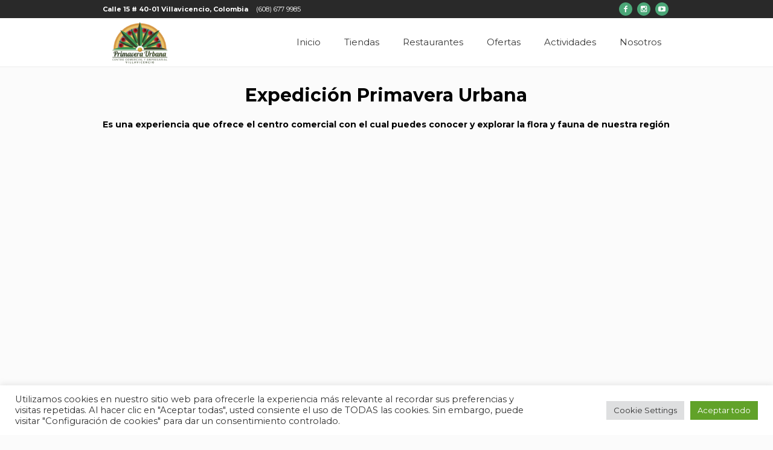

--- FILE ---
content_type: text/html; charset=UTF-8
request_url: https://primaveraurbana.co/expediciones-primavera/
body_size: 23254
content:
<!DOCTYPE html>
<html lang="es-CO" class="cmsmasters_html">
<head>
<meta charset="UTF-8" />
<meta name="viewport" content="width=device-width, initial-scale=1, maximum-scale=1" />
<meta name="format-detection" content="telephone=no" />
<link rel="profile" href="https://gmpg.org/xfn/11" />
<link rel="pingback" href="https://primaveraurbana.co/xmlrpc.php" />

<meta name='robots' content='index, follow, max-image-preview:large, max-snippet:-1, max-video-preview:-1' />

	<!-- This site is optimized with the Yoast SEO plugin v26.8 - https://yoast.com/product/yoast-seo-wordpress/ -->
	<title>Expedición Primavera &#8211; Primavera Urbana</title>
	<link rel="canonical" href="https://primaveraurbana.co/expediciones-primavera/" />
	<meta property="og:locale" content="es_ES" />
	<meta property="og:type" content="article" />
	<meta property="og:url" content="https://primaveraurbana.co/expediciones-primavera/" />
	<meta property="og:site_name" content="Primavera Urbana" />
	<meta property="article:publisher" content="https://www.facebook.com/primaveraurbanavillavicencio" />
	<meta property="article:modified_time" content="2024-09-04T16:24:29+00:00" />
	<meta property="og:image" content="https://primaveraurbana.co/wp-content/uploads/2022/12/expedicion-primavera.jpg" />
	<meta property="og:image:width" content="918" />
	<meta property="og:image:height" content="431" />
	<meta property="og:image:type" content="image/jpeg" />
	<meta name="twitter:card" content="summary_large_image" />
	<meta name="twitter:label1" content="Tiempo de lectura" />
	<meta name="twitter:data1" content="2 minutos" />
	<script type="application/ld+json" class="yoast-schema-graph">{"@context":"https://schema.org","@graph":[{"@type":"WebPage","@id":"https://primaveraurbana.co/expediciones-primavera/","url":"https://primaveraurbana.co/expediciones-primavera/","name":"Expedición Primavera - Primavera Urbana Centro Comercial V/cio","isPartOf":{"@id":"https://primaveraurbana.co/#website"},"primaryImageOfPage":{"@id":"https://primaveraurbana.co/expediciones-primavera/#primaryimage"},"image":{"@id":"https://primaveraurbana.co/expediciones-primavera/#primaryimage"},"thumbnailUrl":"https://primaveraurbana.co/wp-content/uploads/2022/12/expedicion-primavera.jpg","datePublished":"2022-12-06T19:59:38+00:00","dateModified":"2024-09-04T16:24:29+00:00","description":"Vive con nosotros una verdadera experiencia con la naturaleza de la región en nuestros tours guiados Expedición Primavera, en nuestro Centro Comercial.","breadcrumb":{"@id":"https://primaveraurbana.co/expediciones-primavera/#breadcrumb"},"inLanguage":"es-CO","potentialAction":[{"@type":"ReadAction","target":["https://primaveraurbana.co/expediciones-primavera/"]}]},{"@type":"ImageObject","inLanguage":"es-CO","@id":"https://primaveraurbana.co/expediciones-primavera/#primaryimage","url":"https://primaveraurbana.co/wp-content/uploads/2022/12/expedicion-primavera.jpg","contentUrl":"https://primaveraurbana.co/wp-content/uploads/2022/12/expedicion-primavera.jpg","width":918,"height":431},{"@type":"BreadcrumbList","@id":"https://primaveraurbana.co/expediciones-primavera/#breadcrumb","itemListElement":[{"@type":"ListItem","position":1,"name":"Home","item":"https://primaveraurbana.co/"},{"@type":"ListItem","position":2,"name":"Expedición Primavera"}]},{"@type":"WebSite","@id":"https://primaveraurbana.co/#website","url":"https://primaveraurbana.co/","name":"Primavera Urbana","description":"Centro Comercial y Empresarial - Villavicencio, Meta","publisher":{"@id":"https://primaveraurbana.co/#organization"},"potentialAction":[{"@type":"SearchAction","target":{"@type":"EntryPoint","urlTemplate":"https://primaveraurbana.co/?s={search_term_string}"},"query-input":{"@type":"PropertyValueSpecification","valueRequired":true,"valueName":"search_term_string"}}],"inLanguage":"es-CO"},{"@type":"Organization","@id":"https://primaveraurbana.co/#organization","name":"Primavera Urbana","url":"https://primaveraurbana.co/","logo":{"@type":"ImageObject","inLanguage":"es-CO","@id":"https://primaveraurbana.co/#/schema/logo/image/","url":"https://primaveraurbana.co/wp-content/uploads/2022/05/logo-primavera2.png","contentUrl":"https://primaveraurbana.co/wp-content/uploads/2022/05/logo-primavera2.png","width":166,"height":107,"caption":"Primavera Urbana"},"image":{"@id":"https://primaveraurbana.co/#/schema/logo/image/"},"sameAs":["https://www.facebook.com/primaveraurbanavillavicencio","https://www.instagram.com/primavera_urbana/","https://www.youtube.com/channel/UCZ-ai79HGLPnSf25NaZj0iA"]}]}</script>
	<!-- / Yoast SEO plugin. -->


<link rel='dns-prefetch' href='//fonts.googleapis.com' />
<link rel='dns-prefetch' href='//www.googletagmanager.com' />
<link rel="alternate" type="application/rss+xml" title="Primavera Urbana &raquo; Feed" href="https://primaveraurbana.co/feed/" />
<link rel="alternate" type="application/rss+xml" title="Primavera Urbana &raquo; RSS de los comentarios" href="https://primaveraurbana.co/comments/feed/" />
<link rel="alternate" title="oEmbed (JSON)" type="application/json+oembed" href="https://primaveraurbana.co/wp-json/oembed/1.0/embed?url=https%3A%2F%2Fprimaveraurbana.co%2Fexpediciones-primavera%2F" />
<link rel="alternate" title="oEmbed (XML)" type="text/xml+oembed" href="https://primaveraurbana.co/wp-json/oembed/1.0/embed?url=https%3A%2F%2Fprimaveraurbana.co%2Fexpediciones-primavera%2F&#038;format=xml" />
		<!-- This site uses the Google Analytics by ExactMetrics plugin v8.11.1 - Using Analytics tracking - https://www.exactmetrics.com/ -->
							<script src="//www.googletagmanager.com/gtag/js?id=G-2JCX30ZH1W"  data-cfasync="false" data-wpfc-render="false" type="text/javascript" async></script>
			<script data-cfasync="false" data-wpfc-render="false" type="text/javascript">
				var em_version = '8.11.1';
				var em_track_user = true;
				var em_no_track_reason = '';
								var ExactMetricsDefaultLocations = {"page_location":"https:\/\/primaveraurbana.co\/expediciones-primavera\/"};
								if ( typeof ExactMetricsPrivacyGuardFilter === 'function' ) {
					var ExactMetricsLocations = (typeof ExactMetricsExcludeQuery === 'object') ? ExactMetricsPrivacyGuardFilter( ExactMetricsExcludeQuery ) : ExactMetricsPrivacyGuardFilter( ExactMetricsDefaultLocations );
				} else {
					var ExactMetricsLocations = (typeof ExactMetricsExcludeQuery === 'object') ? ExactMetricsExcludeQuery : ExactMetricsDefaultLocations;
				}

								var disableStrs = [
										'ga-disable-G-2JCX30ZH1W',
									];

				/* Function to detect opted out users */
				function __gtagTrackerIsOptedOut() {
					for (var index = 0; index < disableStrs.length; index++) {
						if (document.cookie.indexOf(disableStrs[index] + '=true') > -1) {
							return true;
						}
					}

					return false;
				}

				/* Disable tracking if the opt-out cookie exists. */
				if (__gtagTrackerIsOptedOut()) {
					for (var index = 0; index < disableStrs.length; index++) {
						window[disableStrs[index]] = true;
					}
				}

				/* Opt-out function */
				function __gtagTrackerOptout() {
					for (var index = 0; index < disableStrs.length; index++) {
						document.cookie = disableStrs[index] + '=true; expires=Thu, 31 Dec 2099 23:59:59 UTC; path=/';
						window[disableStrs[index]] = true;
					}
				}

				if ('undefined' === typeof gaOptout) {
					function gaOptout() {
						__gtagTrackerOptout();
					}
				}
								window.dataLayer = window.dataLayer || [];

				window.ExactMetricsDualTracker = {
					helpers: {},
					trackers: {},
				};
				if (em_track_user) {
					function __gtagDataLayer() {
						dataLayer.push(arguments);
					}

					function __gtagTracker(type, name, parameters) {
						if (!parameters) {
							parameters = {};
						}

						if (parameters.send_to) {
							__gtagDataLayer.apply(null, arguments);
							return;
						}

						if (type === 'event') {
														parameters.send_to = exactmetrics_frontend.v4_id;
							var hookName = name;
							if (typeof parameters['event_category'] !== 'undefined') {
								hookName = parameters['event_category'] + ':' + name;
							}

							if (typeof ExactMetricsDualTracker.trackers[hookName] !== 'undefined') {
								ExactMetricsDualTracker.trackers[hookName](parameters);
							} else {
								__gtagDataLayer('event', name, parameters);
							}
							
						} else {
							__gtagDataLayer.apply(null, arguments);
						}
					}

					__gtagTracker('js', new Date());
					__gtagTracker('set', {
						'developer_id.dNDMyYj': true,
											});
					if ( ExactMetricsLocations.page_location ) {
						__gtagTracker('set', ExactMetricsLocations);
					}
										__gtagTracker('config', 'G-2JCX30ZH1W', {"forceSSL":"true","link_attribution":"true"} );
										window.gtag = __gtagTracker;										(function () {
						/* https://developers.google.com/analytics/devguides/collection/analyticsjs/ */
						/* ga and __gaTracker compatibility shim. */
						var noopfn = function () {
							return null;
						};
						var newtracker = function () {
							return new Tracker();
						};
						var Tracker = function () {
							return null;
						};
						var p = Tracker.prototype;
						p.get = noopfn;
						p.set = noopfn;
						p.send = function () {
							var args = Array.prototype.slice.call(arguments);
							args.unshift('send');
							__gaTracker.apply(null, args);
						};
						var __gaTracker = function () {
							var len = arguments.length;
							if (len === 0) {
								return;
							}
							var f = arguments[len - 1];
							if (typeof f !== 'object' || f === null || typeof f.hitCallback !== 'function') {
								if ('send' === arguments[0]) {
									var hitConverted, hitObject = false, action;
									if ('event' === arguments[1]) {
										if ('undefined' !== typeof arguments[3]) {
											hitObject = {
												'eventAction': arguments[3],
												'eventCategory': arguments[2],
												'eventLabel': arguments[4],
												'value': arguments[5] ? arguments[5] : 1,
											}
										}
									}
									if ('pageview' === arguments[1]) {
										if ('undefined' !== typeof arguments[2]) {
											hitObject = {
												'eventAction': 'page_view',
												'page_path': arguments[2],
											}
										}
									}
									if (typeof arguments[2] === 'object') {
										hitObject = arguments[2];
									}
									if (typeof arguments[5] === 'object') {
										Object.assign(hitObject, arguments[5]);
									}
									if ('undefined' !== typeof arguments[1].hitType) {
										hitObject = arguments[1];
										if ('pageview' === hitObject.hitType) {
											hitObject.eventAction = 'page_view';
										}
									}
									if (hitObject) {
										action = 'timing' === arguments[1].hitType ? 'timing_complete' : hitObject.eventAction;
										hitConverted = mapArgs(hitObject);
										__gtagTracker('event', action, hitConverted);
									}
								}
								return;
							}

							function mapArgs(args) {
								var arg, hit = {};
								var gaMap = {
									'eventCategory': 'event_category',
									'eventAction': 'event_action',
									'eventLabel': 'event_label',
									'eventValue': 'event_value',
									'nonInteraction': 'non_interaction',
									'timingCategory': 'event_category',
									'timingVar': 'name',
									'timingValue': 'value',
									'timingLabel': 'event_label',
									'page': 'page_path',
									'location': 'page_location',
									'title': 'page_title',
									'referrer' : 'page_referrer',
								};
								for (arg in args) {
																		if (!(!args.hasOwnProperty(arg) || !gaMap.hasOwnProperty(arg))) {
										hit[gaMap[arg]] = args[arg];
									} else {
										hit[arg] = args[arg];
									}
								}
								return hit;
							}

							try {
								f.hitCallback();
							} catch (ex) {
							}
						};
						__gaTracker.create = newtracker;
						__gaTracker.getByName = newtracker;
						__gaTracker.getAll = function () {
							return [];
						};
						__gaTracker.remove = noopfn;
						__gaTracker.loaded = true;
						window['__gaTracker'] = __gaTracker;
					})();
									} else {
										console.log("");
					(function () {
						function __gtagTracker() {
							return null;
						}

						window['__gtagTracker'] = __gtagTracker;
						window['gtag'] = __gtagTracker;
					})();
									}
			</script>
							<!-- / Google Analytics by ExactMetrics -->
		<style id='wp-img-auto-sizes-contain-inline-css' type='text/css'>
img:is([sizes=auto i],[sizes^="auto," i]){contain-intrinsic-size:3000px 1500px}
/*# sourceURL=wp-img-auto-sizes-contain-inline-css */
</style>
<link rel='stylesheet' id='layerslider-css' href='https://primaveraurbana.co/wp-content/plugins/LayerSlider/assets/static/layerslider/css/layerslider.css?ver=7.14.1' type='text/css' media='all' />
<style id='wp-emoji-styles-inline-css' type='text/css'>

	img.wp-smiley, img.emoji {
		display: inline !important;
		border: none !important;
		box-shadow: none !important;
		height: 1em !important;
		width: 1em !important;
		margin: 0 0.07em !important;
		vertical-align: -0.1em !important;
		background: none !important;
		padding: 0 !important;
	}
/*# sourceURL=wp-emoji-styles-inline-css */
</style>
<style id='wp-block-library-inline-css' type='text/css'>
:root{--wp-block-synced-color:#7a00df;--wp-block-synced-color--rgb:122,0,223;--wp-bound-block-color:var(--wp-block-synced-color);--wp-editor-canvas-background:#ddd;--wp-admin-theme-color:#007cba;--wp-admin-theme-color--rgb:0,124,186;--wp-admin-theme-color-darker-10:#006ba1;--wp-admin-theme-color-darker-10--rgb:0,107,160.5;--wp-admin-theme-color-darker-20:#005a87;--wp-admin-theme-color-darker-20--rgb:0,90,135;--wp-admin-border-width-focus:2px}@media (min-resolution:192dpi){:root{--wp-admin-border-width-focus:1.5px}}.wp-element-button{cursor:pointer}:root .has-very-light-gray-background-color{background-color:#eee}:root .has-very-dark-gray-background-color{background-color:#313131}:root .has-very-light-gray-color{color:#eee}:root .has-very-dark-gray-color{color:#313131}:root .has-vivid-green-cyan-to-vivid-cyan-blue-gradient-background{background:linear-gradient(135deg,#00d084,#0693e3)}:root .has-purple-crush-gradient-background{background:linear-gradient(135deg,#34e2e4,#4721fb 50%,#ab1dfe)}:root .has-hazy-dawn-gradient-background{background:linear-gradient(135deg,#faaca8,#dad0ec)}:root .has-subdued-olive-gradient-background{background:linear-gradient(135deg,#fafae1,#67a671)}:root .has-atomic-cream-gradient-background{background:linear-gradient(135deg,#fdd79a,#004a59)}:root .has-nightshade-gradient-background{background:linear-gradient(135deg,#330968,#31cdcf)}:root .has-midnight-gradient-background{background:linear-gradient(135deg,#020381,#2874fc)}:root{--wp--preset--font-size--normal:16px;--wp--preset--font-size--huge:42px}.has-regular-font-size{font-size:1em}.has-larger-font-size{font-size:2.625em}.has-normal-font-size{font-size:var(--wp--preset--font-size--normal)}.has-huge-font-size{font-size:var(--wp--preset--font-size--huge)}.has-text-align-center{text-align:center}.has-text-align-left{text-align:left}.has-text-align-right{text-align:right}.has-fit-text{white-space:nowrap!important}#end-resizable-editor-section{display:none}.aligncenter{clear:both}.items-justified-left{justify-content:flex-start}.items-justified-center{justify-content:center}.items-justified-right{justify-content:flex-end}.items-justified-space-between{justify-content:space-between}.screen-reader-text{border:0;clip-path:inset(50%);height:1px;margin:-1px;overflow:hidden;padding:0;position:absolute;width:1px;word-wrap:normal!important}.screen-reader-text:focus{background-color:#ddd;clip-path:none;color:#444;display:block;font-size:1em;height:auto;left:5px;line-height:normal;padding:15px 23px 14px;text-decoration:none;top:5px;width:auto;z-index:100000}html :where(.has-border-color){border-style:solid}html :where([style*=border-top-color]){border-top-style:solid}html :where([style*=border-right-color]){border-right-style:solid}html :where([style*=border-bottom-color]){border-bottom-style:solid}html :where([style*=border-left-color]){border-left-style:solid}html :where([style*=border-width]){border-style:solid}html :where([style*=border-top-width]){border-top-style:solid}html :where([style*=border-right-width]){border-right-style:solid}html :where([style*=border-bottom-width]){border-bottom-style:solid}html :where([style*=border-left-width]){border-left-style:solid}html :where(img[class*=wp-image-]){height:auto;max-width:100%}:where(figure){margin:0 0 1em}html :where(.is-position-sticky){--wp-admin--admin-bar--position-offset:var(--wp-admin--admin-bar--height,0px)}@media screen and (max-width:600px){html :where(.is-position-sticky){--wp-admin--admin-bar--position-offset:0px}}

/*# sourceURL=wp-block-library-inline-css */
</style><style id='global-styles-inline-css' type='text/css'>
:root{--wp--preset--aspect-ratio--square: 1;--wp--preset--aspect-ratio--4-3: 4/3;--wp--preset--aspect-ratio--3-4: 3/4;--wp--preset--aspect-ratio--3-2: 3/2;--wp--preset--aspect-ratio--2-3: 2/3;--wp--preset--aspect-ratio--16-9: 16/9;--wp--preset--aspect-ratio--9-16: 9/16;--wp--preset--color--black: #000000;--wp--preset--color--cyan-bluish-gray: #abb8c3;--wp--preset--color--white: #ffffff;--wp--preset--color--pale-pink: #f78da7;--wp--preset--color--vivid-red: #cf2e2e;--wp--preset--color--luminous-vivid-orange: #ff6900;--wp--preset--color--luminous-vivid-amber: #fcb900;--wp--preset--color--light-green-cyan: #7bdcb5;--wp--preset--color--vivid-green-cyan: #00d084;--wp--preset--color--pale-cyan-blue: #8ed1fc;--wp--preset--color--vivid-cyan-blue: #0693e3;--wp--preset--color--vivid-purple: #9b51e0;--wp--preset--color--color-1: #000000;--wp--preset--color--color-2: #ffffff;--wp--preset--color--color-3: #d43c18;--wp--preset--color--color-4: #5173a6;--wp--preset--color--color-5: #959595;--wp--preset--color--color-6: #c0c0c0;--wp--preset--color--color-7: #f4f4f4;--wp--preset--color--color-8: #e1e1e1;--wp--preset--gradient--vivid-cyan-blue-to-vivid-purple: linear-gradient(135deg,rgb(6,147,227) 0%,rgb(155,81,224) 100%);--wp--preset--gradient--light-green-cyan-to-vivid-green-cyan: linear-gradient(135deg,rgb(122,220,180) 0%,rgb(0,208,130) 100%);--wp--preset--gradient--luminous-vivid-amber-to-luminous-vivid-orange: linear-gradient(135deg,rgb(252,185,0) 0%,rgb(255,105,0) 100%);--wp--preset--gradient--luminous-vivid-orange-to-vivid-red: linear-gradient(135deg,rgb(255,105,0) 0%,rgb(207,46,46) 100%);--wp--preset--gradient--very-light-gray-to-cyan-bluish-gray: linear-gradient(135deg,rgb(238,238,238) 0%,rgb(169,184,195) 100%);--wp--preset--gradient--cool-to-warm-spectrum: linear-gradient(135deg,rgb(74,234,220) 0%,rgb(151,120,209) 20%,rgb(207,42,186) 40%,rgb(238,44,130) 60%,rgb(251,105,98) 80%,rgb(254,248,76) 100%);--wp--preset--gradient--blush-light-purple: linear-gradient(135deg,rgb(255,206,236) 0%,rgb(152,150,240) 100%);--wp--preset--gradient--blush-bordeaux: linear-gradient(135deg,rgb(254,205,165) 0%,rgb(254,45,45) 50%,rgb(107,0,62) 100%);--wp--preset--gradient--luminous-dusk: linear-gradient(135deg,rgb(255,203,112) 0%,rgb(199,81,192) 50%,rgb(65,88,208) 100%);--wp--preset--gradient--pale-ocean: linear-gradient(135deg,rgb(255,245,203) 0%,rgb(182,227,212) 50%,rgb(51,167,181) 100%);--wp--preset--gradient--electric-grass: linear-gradient(135deg,rgb(202,248,128) 0%,rgb(113,206,126) 100%);--wp--preset--gradient--midnight: linear-gradient(135deg,rgb(2,3,129) 0%,rgb(40,116,252) 100%);--wp--preset--font-size--small: 13px;--wp--preset--font-size--medium: 20px;--wp--preset--font-size--large: 36px;--wp--preset--font-size--x-large: 42px;--wp--preset--spacing--20: 0.44rem;--wp--preset--spacing--30: 0.67rem;--wp--preset--spacing--40: 1rem;--wp--preset--spacing--50: 1.5rem;--wp--preset--spacing--60: 2.25rem;--wp--preset--spacing--70: 3.38rem;--wp--preset--spacing--80: 5.06rem;--wp--preset--shadow--natural: 6px 6px 9px rgba(0, 0, 0, 0.2);--wp--preset--shadow--deep: 12px 12px 50px rgba(0, 0, 0, 0.4);--wp--preset--shadow--sharp: 6px 6px 0px rgba(0, 0, 0, 0.2);--wp--preset--shadow--outlined: 6px 6px 0px -3px rgb(255, 255, 255), 6px 6px rgb(0, 0, 0);--wp--preset--shadow--crisp: 6px 6px 0px rgb(0, 0, 0);}:where(.is-layout-flex){gap: 0.5em;}:where(.is-layout-grid){gap: 0.5em;}body .is-layout-flex{display: flex;}.is-layout-flex{flex-wrap: wrap;align-items: center;}.is-layout-flex > :is(*, div){margin: 0;}body .is-layout-grid{display: grid;}.is-layout-grid > :is(*, div){margin: 0;}:where(.wp-block-columns.is-layout-flex){gap: 2em;}:where(.wp-block-columns.is-layout-grid){gap: 2em;}:where(.wp-block-post-template.is-layout-flex){gap: 1.25em;}:where(.wp-block-post-template.is-layout-grid){gap: 1.25em;}.has-black-color{color: var(--wp--preset--color--black) !important;}.has-cyan-bluish-gray-color{color: var(--wp--preset--color--cyan-bluish-gray) !important;}.has-white-color{color: var(--wp--preset--color--white) !important;}.has-pale-pink-color{color: var(--wp--preset--color--pale-pink) !important;}.has-vivid-red-color{color: var(--wp--preset--color--vivid-red) !important;}.has-luminous-vivid-orange-color{color: var(--wp--preset--color--luminous-vivid-orange) !important;}.has-luminous-vivid-amber-color{color: var(--wp--preset--color--luminous-vivid-amber) !important;}.has-light-green-cyan-color{color: var(--wp--preset--color--light-green-cyan) !important;}.has-vivid-green-cyan-color{color: var(--wp--preset--color--vivid-green-cyan) !important;}.has-pale-cyan-blue-color{color: var(--wp--preset--color--pale-cyan-blue) !important;}.has-vivid-cyan-blue-color{color: var(--wp--preset--color--vivid-cyan-blue) !important;}.has-vivid-purple-color{color: var(--wp--preset--color--vivid-purple) !important;}.has-black-background-color{background-color: var(--wp--preset--color--black) !important;}.has-cyan-bluish-gray-background-color{background-color: var(--wp--preset--color--cyan-bluish-gray) !important;}.has-white-background-color{background-color: var(--wp--preset--color--white) !important;}.has-pale-pink-background-color{background-color: var(--wp--preset--color--pale-pink) !important;}.has-vivid-red-background-color{background-color: var(--wp--preset--color--vivid-red) !important;}.has-luminous-vivid-orange-background-color{background-color: var(--wp--preset--color--luminous-vivid-orange) !important;}.has-luminous-vivid-amber-background-color{background-color: var(--wp--preset--color--luminous-vivid-amber) !important;}.has-light-green-cyan-background-color{background-color: var(--wp--preset--color--light-green-cyan) !important;}.has-vivid-green-cyan-background-color{background-color: var(--wp--preset--color--vivid-green-cyan) !important;}.has-pale-cyan-blue-background-color{background-color: var(--wp--preset--color--pale-cyan-blue) !important;}.has-vivid-cyan-blue-background-color{background-color: var(--wp--preset--color--vivid-cyan-blue) !important;}.has-vivid-purple-background-color{background-color: var(--wp--preset--color--vivid-purple) !important;}.has-black-border-color{border-color: var(--wp--preset--color--black) !important;}.has-cyan-bluish-gray-border-color{border-color: var(--wp--preset--color--cyan-bluish-gray) !important;}.has-white-border-color{border-color: var(--wp--preset--color--white) !important;}.has-pale-pink-border-color{border-color: var(--wp--preset--color--pale-pink) !important;}.has-vivid-red-border-color{border-color: var(--wp--preset--color--vivid-red) !important;}.has-luminous-vivid-orange-border-color{border-color: var(--wp--preset--color--luminous-vivid-orange) !important;}.has-luminous-vivid-amber-border-color{border-color: var(--wp--preset--color--luminous-vivid-amber) !important;}.has-light-green-cyan-border-color{border-color: var(--wp--preset--color--light-green-cyan) !important;}.has-vivid-green-cyan-border-color{border-color: var(--wp--preset--color--vivid-green-cyan) !important;}.has-pale-cyan-blue-border-color{border-color: var(--wp--preset--color--pale-cyan-blue) !important;}.has-vivid-cyan-blue-border-color{border-color: var(--wp--preset--color--vivid-cyan-blue) !important;}.has-vivid-purple-border-color{border-color: var(--wp--preset--color--vivid-purple) !important;}.has-vivid-cyan-blue-to-vivid-purple-gradient-background{background: var(--wp--preset--gradient--vivid-cyan-blue-to-vivid-purple) !important;}.has-light-green-cyan-to-vivid-green-cyan-gradient-background{background: var(--wp--preset--gradient--light-green-cyan-to-vivid-green-cyan) !important;}.has-luminous-vivid-amber-to-luminous-vivid-orange-gradient-background{background: var(--wp--preset--gradient--luminous-vivid-amber-to-luminous-vivid-orange) !important;}.has-luminous-vivid-orange-to-vivid-red-gradient-background{background: var(--wp--preset--gradient--luminous-vivid-orange-to-vivid-red) !important;}.has-very-light-gray-to-cyan-bluish-gray-gradient-background{background: var(--wp--preset--gradient--very-light-gray-to-cyan-bluish-gray) !important;}.has-cool-to-warm-spectrum-gradient-background{background: var(--wp--preset--gradient--cool-to-warm-spectrum) !important;}.has-blush-light-purple-gradient-background{background: var(--wp--preset--gradient--blush-light-purple) !important;}.has-blush-bordeaux-gradient-background{background: var(--wp--preset--gradient--blush-bordeaux) !important;}.has-luminous-dusk-gradient-background{background: var(--wp--preset--gradient--luminous-dusk) !important;}.has-pale-ocean-gradient-background{background: var(--wp--preset--gradient--pale-ocean) !important;}.has-electric-grass-gradient-background{background: var(--wp--preset--gradient--electric-grass) !important;}.has-midnight-gradient-background{background: var(--wp--preset--gradient--midnight) !important;}.has-small-font-size{font-size: var(--wp--preset--font-size--small) !important;}.has-medium-font-size{font-size: var(--wp--preset--font-size--medium) !important;}.has-large-font-size{font-size: var(--wp--preset--font-size--large) !important;}.has-x-large-font-size{font-size: var(--wp--preset--font-size--x-large) !important;}
/*# sourceURL=global-styles-inline-css */
</style>

<style id='classic-theme-styles-inline-css' type='text/css'>
/*! This file is auto-generated */
.wp-block-button__link{color:#fff;background-color:#32373c;border-radius:9999px;box-shadow:none;text-decoration:none;padding:calc(.667em + 2px) calc(1.333em + 2px);font-size:1.125em}.wp-block-file__button{background:#32373c;color:#fff;text-decoration:none}
/*# sourceURL=/wp-includes/css/classic-themes.min.css */
</style>
<link rel='stylesheet' id='wp-components-css' href='https://primaveraurbana.co/wp-includes/css/dist/components/style.min.css?ver=6.9' type='text/css' media='all' />
<link rel='stylesheet' id='wp-preferences-css' href='https://primaveraurbana.co/wp-includes/css/dist/preferences/style.min.css?ver=6.9' type='text/css' media='all' />
<link rel='stylesheet' id='wp-block-editor-css' href='https://primaveraurbana.co/wp-includes/css/dist/block-editor/style.min.css?ver=6.9' type='text/css' media='all' />
<link rel='stylesheet' id='popup-maker-block-library-style-css' href='https://primaveraurbana.co/wp-content/plugins/popup-maker/dist/packages/block-library-style.css?ver=dbea705cfafe089d65f1' type='text/css' media='all' />
<link rel='stylesheet' id='contact-form-7-css' href='https://primaveraurbana.co/wp-content/plugins/contact-form-7/includes/css/styles.css?ver=6.1.4' type='text/css' media='all' />
<link rel='stylesheet' id='cookie-law-info-css' href='https://primaveraurbana.co/wp-content/plugins/cookie-law-info/legacy/public/css/cookie-law-info-public.css?ver=3.3.9.1' type='text/css' media='all' />
<link rel='stylesheet' id='cookie-law-info-gdpr-css' href='https://primaveraurbana.co/wp-content/plugins/cookie-law-info/legacy/public/css/cookie-law-info-gdpr.css?ver=3.3.9.1' type='text/css' media='all' />
<link rel='stylesheet' id='theme-style-css' href='https://primaveraurbana.co/wp-content/themes/mall/style.css?ver=1.0.0' type='text/css' media='screen, print' />
<link rel='stylesheet' id='theme-design-style-css' href='https://primaveraurbana.co/wp-content/themes/mall/css/style.css?ver=1.0.0' type='text/css' media='screen, print' />
<link rel='stylesheet' id='theme-adapt-css' href='https://primaveraurbana.co/wp-content/themes/mall/css/adaptive.css?ver=1.0.0' type='text/css' media='screen, print' />
<link rel='stylesheet' id='theme-retina-css' href='https://primaveraurbana.co/wp-content/themes/mall/css/retina.css?ver=1.0.0' type='text/css' media='screen' />
<link rel='stylesheet' id='theme-icons-css' href='https://primaveraurbana.co/wp-content/themes/mall/css/fontello.css?ver=1.0.0' type='text/css' media='screen' />
<link rel='stylesheet' id='theme-icons-custom-css' href='https://primaveraurbana.co/wp-content/themes/mall/css/fontello-custom.css?ver=1.0.0' type='text/css' media='screen' />
<link rel='stylesheet' id='animate-css' href='https://primaveraurbana.co/wp-content/themes/mall/css/animate.css?ver=1.0.0' type='text/css' media='screen' />
<link rel='stylesheet' id='ilightbox-css' href='https://primaveraurbana.co/wp-content/themes/mall/css/ilightbox.css?ver=2.2.0' type='text/css' media='screen' />
<link rel='stylesheet' id='ilightbox-skin-dark-css' href='https://primaveraurbana.co/wp-content/themes/mall/css/ilightbox-skins/dark-skin.css?ver=2.2.0' type='text/css' media='screen' />
<link rel='stylesheet' id='theme-fonts-schemes-css' href='https://primaveraurbana.co/wp-content/uploads/cmsmasters_styles/mall.css?ver=1.0.0' type='text/css' media='screen' />
<link rel='stylesheet' id='google-fonts-css' href='//fonts.googleapis.com/css?family=Montserrat%3A400%2C700%7CTitillium+Web%3A300%2C300italic%2C400%2C400italic%2C600%2C600italic%2C700%2C700italic&#038;ver=6.9' type='text/css' media='all' />
<link rel='stylesheet' id='mall-gutenberg-frontend-style-css' href='https://primaveraurbana.co/wp-content/themes/mall/gutenberg/css/frontend-style.css?ver=1.0.0' type='text/css' media='screen' />
<script type="text/javascript" src="https://primaveraurbana.co/wp-content/plugins/jquery-updater/js/jquery-3.7.1.min.js?ver=3.7.1" id="jquery-core-js"></script>
<script type="text/javascript" src="https://primaveraurbana.co/wp-content/plugins/jquery-updater/js/jquery-migrate-3.5.2.min.js?ver=3.5.2" id="jquery-migrate-js"></script>
<script type="text/javascript" id="layerslider-utils-js-extra">
/* <![CDATA[ */
var LS_Meta = {"v":"7.14.1","fixGSAP":"1"};
//# sourceURL=layerslider-utils-js-extra
/* ]]> */
</script>
<script type="text/javascript" src="https://primaveraurbana.co/wp-content/plugins/LayerSlider/assets/static/layerslider/js/layerslider.utils.js?ver=7.14.1" id="layerslider-utils-js"></script>
<script type="text/javascript" src="https://primaveraurbana.co/wp-content/plugins/LayerSlider/assets/static/layerslider/js/layerslider.kreaturamedia.jquery.js?ver=7.14.1" id="layerslider-js"></script>
<script type="text/javascript" src="https://primaveraurbana.co/wp-content/plugins/LayerSlider/assets/static/layerslider/js/layerslider.transitions.js?ver=7.14.1" id="layerslider-transitions-js"></script>
<script type="text/javascript" src="https://primaveraurbana.co/wp-content/plugins/google-analytics-dashboard-for-wp/assets/js/frontend-gtag.js?ver=8.11.1" id="exactmetrics-frontend-script-js" async="async" data-wp-strategy="async"></script>
<script data-cfasync="false" data-wpfc-render="false" type="text/javascript" id='exactmetrics-frontend-script-js-extra'>/* <![CDATA[ */
var exactmetrics_frontend = {"js_events_tracking":"true","download_extensions":"doc,pdf,ppt,zip,xls,docx,pptx,xlsx","inbound_paths":"[{\"path\":\"\\\/go\\\/\",\"label\":\"affiliate\"},{\"path\":\"\\\/recommend\\\/\",\"label\":\"affiliate\"}]","home_url":"https:\/\/primaveraurbana.co","hash_tracking":"false","v4_id":"G-2JCX30ZH1W"};/* ]]> */
</script>
<script type="text/javascript" id="cookie-law-info-js-extra">
/* <![CDATA[ */
var Cli_Data = {"nn_cookie_ids":[],"cookielist":[],"non_necessary_cookies":[],"ccpaEnabled":"","ccpaRegionBased":"","ccpaBarEnabled":"","strictlyEnabled":["necessary","obligatoire"],"ccpaType":"gdpr","js_blocking":"1","custom_integration":"","triggerDomRefresh":"","secure_cookies":""};
var cli_cookiebar_settings = {"animate_speed_hide":"500","animate_speed_show":"500","background":"#FFF","border":"#b1a6a6c2","border_on":"","button_1_button_colour":"#61a229","button_1_button_hover":"#4e8221","button_1_link_colour":"#fff","button_1_as_button":"1","button_1_new_win":"","button_2_button_colour":"#333","button_2_button_hover":"#292929","button_2_link_colour":"#444","button_2_as_button":"","button_2_hidebar":"","button_3_button_colour":"#dedfe0","button_3_button_hover":"#b2b2b3","button_3_link_colour":"#333333","button_3_as_button":"1","button_3_new_win":"","button_4_button_colour":"#dedfe0","button_4_button_hover":"#b2b2b3","button_4_link_colour":"#333333","button_4_as_button":"1","button_7_button_colour":"#61a229","button_7_button_hover":"#4e8221","button_7_link_colour":"#fff","button_7_as_button":"1","button_7_new_win":"","font_family":"inherit","header_fix":"","notify_animate_hide":"1","notify_animate_show":"","notify_div_id":"#cookie-law-info-bar","notify_position_horizontal":"right","notify_position_vertical":"bottom","scroll_close":"","scroll_close_reload":"","accept_close_reload":"","reject_close_reload":"","showagain_tab":"","showagain_background":"#fff","showagain_border":"#000","showagain_div_id":"#cookie-law-info-again","showagain_x_position":"100px","text":"#333333","show_once_yn":"","show_once":"10000","logging_on":"","as_popup":"","popup_overlay":"1","bar_heading_text":"","cookie_bar_as":"banner","popup_showagain_position":"bottom-right","widget_position":"left"};
var log_object = {"ajax_url":"https://primaveraurbana.co/wp-admin/admin-ajax.php"};
//# sourceURL=cookie-law-info-js-extra
/* ]]> */
</script>
<script type="text/javascript" src="https://primaveraurbana.co/wp-content/plugins/cookie-law-info/legacy/public/js/cookie-law-info-public.js?ver=3.3.9.1" id="cookie-law-info-js"></script>
<script type="text/javascript" src="https://primaveraurbana.co/wp-content/themes/mall/js/jsLibraries.min.js?ver=1.0.0" id="libs-js"></script>
<script type="text/javascript" src="https://primaveraurbana.co/wp-content/themes/mall/js/jquery.iLightBox.min.js?ver=2.2.0" id="iLightBox-js"></script>
<meta name="generator" content="Powered by LayerSlider 7.14.1 - Build Heros, Sliders, and Popups. Create Animations and Beautiful, Rich Web Content as Easy as Never Before on WordPress." />
<!-- LayerSlider updates and docs at: https://layerslider.com -->
<link rel="https://api.w.org/" href="https://primaveraurbana.co/wp-json/" /><link rel="alternate" title="JSON" type="application/json" href="https://primaveraurbana.co/wp-json/wp/v2/pages/12111" /><link rel="EditURI" type="application/rsd+xml" title="RSD" href="https://primaveraurbana.co/xmlrpc.php?rsd" />
<link rel='shortlink' href='https://primaveraurbana.co/?p=12111' />
<meta name="generator" content="Site Kit by Google 1.170.0" />
<!--BEGIN: TRACKING CODE MANAGER (v2.5.0) BY INTELLYWP.COM IN HEAD//-->
<!-- Google tag (gtag.js) -->
<script async src="https://www.googletagmanager.com/gtag/js?id=G-ZL02EHR2BE"></script>
<script>
  window.dataLayer = window.dataLayer || [];
  function gtag(){dataLayer.push(arguments);}
  gtag('js', new Date());

  gtag('config', 'G-ZL02EHR2BE');
</script>
<!--END: https://wordpress.org/plugins/tracking-code-manager IN HEAD//-->
        <script type="text/javascript">
            var jQueryMigrateHelperHasSentDowngrade = false;

			window.onerror = function( msg, url, line, col, error ) {
				// Break out early, do not processing if a downgrade reqeust was already sent.
				if ( jQueryMigrateHelperHasSentDowngrade ) {
					return true;
                }

				var xhr = new XMLHttpRequest();
				var nonce = 'e0cb2871a0';
				var jQueryFunctions = [
					'andSelf',
					'browser',
					'live',
					'boxModel',
					'support.boxModel',
					'size',
					'swap',
					'clean',
					'sub',
                ];
				var match_pattern = /\)\.(.+?) is not a function/;
                var erroredFunction = msg.match( match_pattern );

                // If there was no matching functions, do not try to downgrade.
                if ( null === erroredFunction || typeof erroredFunction !== 'object' || typeof erroredFunction[1] === "undefined" || -1 === jQueryFunctions.indexOf( erroredFunction[1] ) ) {
                    return true;
                }

                // Set that we've now attempted a downgrade request.
                jQueryMigrateHelperHasSentDowngrade = true;

				xhr.open( 'POST', 'https://primaveraurbana.co/wp-admin/admin-ajax.php' );
				xhr.setRequestHeader( 'Content-Type', 'application/x-www-form-urlencoded' );
				xhr.onload = function () {
					var response,
                        reload = false;

					if ( 200 === xhr.status ) {
                        try {
                        	response = JSON.parse( xhr.response );

                        	reload = response.data.reload;
                        } catch ( e ) {
                        	reload = false;
                        }
                    }

					// Automatically reload the page if a deprecation caused an automatic downgrade, ensure visitors get the best possible experience.
					if ( reload ) {
						location.reload();
                    }
				};

				xhr.send( encodeURI( 'action=jquery-migrate-downgrade-version&_wpnonce=' + nonce ) );

				// Suppress error alerts in older browsers
				return true;
			}
        </script>

		<style type="text/css">
	.header_top {
		height : 30px;
	}
	
	.header_mid {
		height : 80px;
	}
	
	.header_bot {
		height : 50px;
	}
	
	#page.cmsmasters_heading_after_header #middle, 
	#page.cmsmasters_heading_under_header #middle .headline .headline_outer {
		padding-top : 80px;
	}
	
	#page.cmsmasters_heading_after_header.enable_header_top #middle, 
	#page.cmsmasters_heading_under_header.enable_header_top #middle .headline .headline_outer {
		padding-top : 110px;
	}
	
	#page.cmsmasters_heading_after_header.enable_header_bottom #middle, 
	#page.cmsmasters_heading_under_header.enable_header_bottom #middle .headline .headline_outer {
		padding-top : 130px;
	}
	
	#page.cmsmasters_heading_after_header.enable_header_top.enable_header_bottom #middle, 
	#page.cmsmasters_heading_under_header.enable_header_top.enable_header_bottom #middle .headline .headline_outer {
		padding-top : 160px;
	}
	
	@media only screen and (max-width: 1024px) {
		.header_top,
		.header_mid,
		.header_bot {
			height : auto;
		}
		
		.header_mid .header_mid_inner > div {
			height : 80px;
		}
		
		.header_bot .header_bot_inner > div {
			height : 50px;
		}
		
		#page.cmsmasters_heading_after_header #middle, 
		#page.cmsmasters_heading_under_header #middle .headline .headline_outer, 
		#page.cmsmasters_heading_after_header.enable_header_top #middle, 
		#page.cmsmasters_heading_under_header.enable_header_top #middle .headline .headline_outer, 
		#page.cmsmasters_heading_after_header.enable_header_bottom #middle, 
		#page.cmsmasters_heading_under_header.enable_header_bottom #middle .headline .headline_outer, 
		#page.cmsmasters_heading_after_header.enable_header_top.enable_header_bottom #middle, 
		#page.cmsmasters_heading_under_header.enable_header_top.enable_header_bottom #middle .headline .headline_outer {
			padding-top : 0 !important;
		}
	}
	
	@media only screen and (max-width: 768px) {
		.header_mid .header_mid_inner > div, 
		.header_bot .header_bot_inner > div {
			height:auto;
		}
	}
.cmsmasters_featured_with_form {
outline:none;
}

.cmsmasters_featured_with_form h2 {
display:inline-block;
width:70%;
padding-right:15px;
vertical-align:middle;
}

.cmsmasters_featured_with_form .widget_wysija_cont {
text-align:right;
display:inline-block;
width:30%;
vertical-align:middle;
margin-right:-4px;
}

.cmsmasters_featured_with_form .wysija-submit {
float:right;
}

.cmsmasters_featured_with_form .wysija-paragraph {
padding-right:5px;
overflow:hidden;
}

@media only screen and (max-width: 1024px) {
.cmsmasters_featured_with_form h2 {
width:60%;
}
.cmsmasters_featured_with_form .widget_wysija_cont {
width:40%;
}
}
@media only screen and (max-width: 768px) {
.cmsmasters_featured_with_form h2 {
text-align:center;
display:block;
width:auto;
}
.cmsmasters_featured_with_form .widget_wysija_cont {
display:block;
width:auto;
text-align:center;
}
.cmsmasters_featured_with_form form {
display:inline-block;
}
}
	
	a.cmsmasters_cat_136 {
		color:#d43c18;
	}	

	
	a.cmsmasters_cat_138 {
		color:#19ea1d;
	}	

	
	a.cmsmasters_cat_137 {
		color:#19ea1d;
	}	
</style><meta name="generator" content="Powered by Slider Revolution 6.7.25 - responsive, Mobile-Friendly Slider Plugin for WordPress with comfortable drag and drop interface." />
<link rel="icon" href="https://primaveraurbana.co/wp-content/uploads/2022/05/cropped-primavera_fondo-32x32.jpg" sizes="32x32" />
<link rel="icon" href="https://primaveraurbana.co/wp-content/uploads/2022/05/cropped-primavera_fondo-192x192.jpg" sizes="192x192" />
<link rel="apple-touch-icon" href="https://primaveraurbana.co/wp-content/uploads/2022/05/cropped-primavera_fondo-180x180.jpg" />
<meta name="msapplication-TileImage" content="https://primaveraurbana.co/wp-content/uploads/2022/05/cropped-primavera_fondo-270x270.jpg" />
<script>function setREVStartSize(e){
			//window.requestAnimationFrame(function() {
				window.RSIW = window.RSIW===undefined ? window.innerWidth : window.RSIW;
				window.RSIH = window.RSIH===undefined ? window.innerHeight : window.RSIH;
				try {
					var pw = document.getElementById(e.c).parentNode.offsetWidth,
						newh;
					pw = pw===0 || isNaN(pw) || (e.l=="fullwidth" || e.layout=="fullwidth") ? window.RSIW : pw;
					e.tabw = e.tabw===undefined ? 0 : parseInt(e.tabw);
					e.thumbw = e.thumbw===undefined ? 0 : parseInt(e.thumbw);
					e.tabh = e.tabh===undefined ? 0 : parseInt(e.tabh);
					e.thumbh = e.thumbh===undefined ? 0 : parseInt(e.thumbh);
					e.tabhide = e.tabhide===undefined ? 0 : parseInt(e.tabhide);
					e.thumbhide = e.thumbhide===undefined ? 0 : parseInt(e.thumbhide);
					e.mh = e.mh===undefined || e.mh=="" || e.mh==="auto" ? 0 : parseInt(e.mh,0);
					if(e.layout==="fullscreen" || e.l==="fullscreen")
						newh = Math.max(e.mh,window.RSIH);
					else{
						e.gw = Array.isArray(e.gw) ? e.gw : [e.gw];
						for (var i in e.rl) if (e.gw[i]===undefined || e.gw[i]===0) e.gw[i] = e.gw[i-1];
						e.gh = e.el===undefined || e.el==="" || (Array.isArray(e.el) && e.el.length==0)? e.gh : e.el;
						e.gh = Array.isArray(e.gh) ? e.gh : [e.gh];
						for (var i in e.rl) if (e.gh[i]===undefined || e.gh[i]===0) e.gh[i] = e.gh[i-1];
											
						var nl = new Array(e.rl.length),
							ix = 0,
							sl;
						e.tabw = e.tabhide>=pw ? 0 : e.tabw;
						e.thumbw = e.thumbhide>=pw ? 0 : e.thumbw;
						e.tabh = e.tabhide>=pw ? 0 : e.tabh;
						e.thumbh = e.thumbhide>=pw ? 0 : e.thumbh;
						for (var i in e.rl) nl[i] = e.rl[i]<window.RSIW ? 0 : e.rl[i];
						sl = nl[0];
						for (var i in nl) if (sl>nl[i] && nl[i]>0) { sl = nl[i]; ix=i;}
						var m = pw>(e.gw[ix]+e.tabw+e.thumbw) ? 1 : (pw-(e.tabw+e.thumbw)) / (e.gw[ix]);
						newh =  (e.gh[ix] * m) + (e.tabh + e.thumbh);
					}
					var el = document.getElementById(e.c);
					if (el!==null && el) el.style.height = newh+"px";
					el = document.getElementById(e.c+"_wrapper");
					if (el!==null && el) {
						el.style.height = newh+"px";
						el.style.display = "block";
					}
				} catch(e){
					console.log("Failure at Presize of Slider:" + e)
				}
			//});
		  };</script>
<link rel='stylesheet' id='isotope-css' href='https://primaveraurbana.co/wp-content/themes/mall/css/jquery.isotope.css?ver=1.5.26' type='text/css' media='screen' />
<link rel='stylesheet' id='cookie-law-info-table-css' href='https://primaveraurbana.co/wp-content/plugins/cookie-law-info/legacy/public/css/cookie-law-info-table.css?ver=3.3.9.1' type='text/css' media='all' />
<link rel='stylesheet' id='rs-plugin-settings-css' href='//primaveraurbana.co/wp-content/plugins/revslider/sr6/assets/css/rs6.css?ver=6.7.25' type='text/css' media='all' />
<style id='rs-plugin-settings-inline-css' type='text/css'>
#rs-demo-id {}
/*# sourceURL=rs-plugin-settings-inline-css */
</style>
</head>
<body class="wp-singular page-template-default page page-id-12111 wp-theme-mall">
	
<!-- _________________________ Start Page _________________________ -->
<div id="page" class="chrome_only cmsmasters_liquid enable_header_top cmsmasters_heading_after_header hfeed site">

<!-- _________________________ Start Main _________________________ -->
<div id="main">
	
<!-- _________________________ Start Header _________________________ -->
<header id="header">
			<div class="header_top" data-height="30">
			<div class="header_top_outer">
				<div class="header_top_inner">
				<div class="header_top_right">
<div class="social_wrap">
	<div class="social_wrap_inner">
		<ul>
			<li>
				<a href="https://www.facebook.com/primaveraurbanacc/" class="cmsmasters_social_icon cmsmasters_social_icon_1 cmsmasters-icon-facebook-1 cmsmasters_social_icon_color" title="Facebook" target="_blank"></a>
			</li>
			<li>
				<a href="https://www.instagram.com/primavera_urbana/" class="cmsmasters_social_icon cmsmasters_social_icon_2 cmsmasters-icon-instagram cmsmasters_social_icon_color" title="Instagram" target="_blank"></a>
			</li>
			<li>
				<a href="https://www.youtube.com/channel/UCZ-ai79HGLPnSf25NaZj0iA" class="cmsmasters_social_icon cmsmasters_social_icon_3 cmsmasters-icon-youtube-play cmsmasters_social_icon_color" title="YouTube" target="_blank"></a>
			</li>
		</ul>
	</div>
</div></div><div class="header_top_left"><div class="meta_wrap"><div class="adr cmsms-icon-location-3">Calle 15 # 40-01 Villavicencio, Colombia</div>
<div class="tel cmsms-icon-phone-4">
<a href="tel:+(608) 677 9985">(608) 677 9985</a>
</div></div></div>				</div>
			</div>
			<div class="header_top_but closed">
				<span class="cmsmasters_theme_icon_slide_bottom"></span>
			</div>
		</div>
		<div class="header_mid" data-height="80">
		<div class="header_mid_outer">
			<div class="header_mid_inner">
				<div class="logo_wrap">
					
<style type="text/css">
	.header_mid .header_mid_inner .logo_wrap {
		width : 124px;
	}
</style>
<a href="https://primaveraurbana.co/" title="Primavera Urbana" class="logo">
	<img src="https://primaveraurbana.co/wp-content/uploads/2022/05/logo-primavera2.png" alt="Primavera Urbana" />
<style type="text/css">
	.header_mid_inner .logo img.logo_retina {
		width : 83px;
		max-width : 83px;
	}
</style>
<img class="logo_retina" src="https://primaveraurbana.co/wp-content/uploads/2022/05/logo-primavera2.png" alt="Primavera Urbana" width="83" height="53.5" /></a>
				</div>
			
							<div class="resp_mid_nav_wrap">
					<div class="resp_mid_nav_outer">
						<a class="responsive_nav resp_mid_nav cmsmasters_theme_icon_resp_nav" href="javascript:void(0);"></a>
											</div>
				</div>
							
							<!-- _________________________ Start Navigation _________________________ -->
				<div class="mid_nav_wrap">
					<nav role="navigation">
						<div class="menu-menu-principal-container"><ul id="navigation" class="mid_nav navigation"><li id="menu-item-9530" class="menu-item menu-item-type-post_type menu-item-object-page menu-item-home menu-item-9530 menu-item-depth-0"><a href="https://primaveraurbana.co/"><span class="nav_item_wrap"><span class="nav_title">Inicio</span></span></a></li>
<li id="menu-item-11454" class="menu-item menu-item-type-post_type menu-item-object-page menu-item-has-children menu-item-11454 menu-item-depth-0"><a href="https://primaveraurbana.co/tiendas/"><span class="nav_item_wrap"><span class="nav_title">Tiendas</span></span></a>
<ul class="sub-menu">
	<li id="menu-item-15449" class="menu-item menu-item-type-post_type menu-item-object-page menu-item-15449 menu-item-depth-1"><a href="https://primaveraurbana.co/accesorios/"><span class="nav_item_wrap"><span class="nav_title">Accesorios</span></span></a>	</li>
	<li id="menu-item-11663" class="menu-item menu-item-type-post_type menu-item-object-page menu-item-11663 menu-item-depth-1"><a href="https://primaveraurbana.co/bancos-y-servicios/"><span class="nav_item_wrap"><span class="nav_title">Bancos y Servicios</span></span></a>	</li>
	<li id="menu-item-11455" class="menu-item menu-item-type-post_type menu-item-object-page menu-item-11455 menu-item-depth-1"><a href="https://primaveraurbana.co/belleza/"><span class="nav_item_wrap"><span class="nav_title">Belleza</span></span></a>	</li>
	<li id="menu-item-15455" class="menu-item menu-item-type-post_type menu-item-object-page menu-item-15455 menu-item-depth-1"><a href="https://primaveraurbana.co/calzado/"><span class="nav_item_wrap"><span class="nav_title">Calzado</span></span></a>	</li>
	<li id="menu-item-11461" class="menu-item menu-item-type-post_type menu-item-object-page menu-item-11461 menu-item-depth-1"><a href="https://primaveraurbana.co/deportes/"><span class="nav_item_wrap"><span class="nav_title">Deportes</span></span></a>	</li>
	<li id="menu-item-15454" class="menu-item menu-item-type-post_type menu-item-object-page menu-item-15454 menu-item-depth-1"><a href="https://primaveraurbana.co/entretenimiento/"><span class="nav_item_wrap"><span class="nav_title">Entretenimiento</span></span></a>	</li>
	<li id="menu-item-11459" class="menu-item menu-item-type-post_type menu-item-object-page menu-item-11459 menu-item-depth-1"><a href="https://primaveraurbana.co/hogar-y-decoracion/"><span class="nav_item_wrap"><span class="nav_title">Hogar y Decoración</span></span></a>	</li>
	<li id="menu-item-15453" class="menu-item menu-item-type-post_type menu-item-object-page menu-item-15453 menu-item-depth-1"><a href="https://primaveraurbana.co/grandes-superficies/"><span class="nav_item_wrap"><span class="nav_title">Grandes Superficies</span></span></a>	</li>
	<li id="menu-item-11462" class="menu-item menu-item-type-post_type menu-item-object-page menu-item-11462 menu-item-depth-1"><a href="https://primaveraurbana.co/ninos-y-jugueteria/"><span class="nav_item_wrap"><span class="nav_title">Infantil</span></span></a>	</li>
	<li id="menu-item-15450" class="menu-item menu-item-type-post_type menu-item-object-page menu-item-15450 menu-item-depth-1"><a href="https://primaveraurbana.co/moda-masculina/"><span class="nav_item_wrap"><span class="nav_title">Moda Masculina</span></span></a>	</li>
	<li id="menu-item-15452" class="menu-item menu-item-type-post_type menu-item-object-page menu-item-15452 menu-item-depth-1"><a href="https://primaveraurbana.co/moda-femenina/"><span class="nav_item_wrap"><span class="nav_title">Moda Femenina</span></span></a>	</li>
	<li id="menu-item-15451" class="menu-item menu-item-type-post_type menu-item-object-page menu-item-15451 menu-item-depth-1"><a href="https://primaveraurbana.co/moda-infantil/"><span class="nav_item_wrap"><span class="nav_title">Moda Infantil</span></span></a>	</li>
	<li id="menu-item-11460" class="menu-item menu-item-type-post_type menu-item-object-page menu-item-11460 menu-item-depth-1"><a href="https://primaveraurbana.co/tecnologia/"><span class="nav_item_wrap"><span class="nav_title">Tecnología</span></span></a>	</li>
	<li id="menu-item-11457" class="menu-item menu-item-type-post_type menu-item-object-page menu-item-11457 menu-item-depth-1"><a href="https://primaveraurbana.co/joyeria-2/"><span class="nav_item_wrap"><span class="nav_title">Joyería</span></span></a>	</li>
	<li id="menu-item-11456" class="menu-item menu-item-type-post_type menu-item-object-page menu-item-11456 menu-item-depth-1"><a href="https://primaveraurbana.co/salud-y-bienestar/"><span class="nav_item_wrap"><span class="nav_title">Salud y Bienestar</span></span></a>	</li>
	<li id="menu-item-11763" class="menu-item menu-item-type-post_type menu-item-object-page menu-item-11763 menu-item-depth-1"><a href="https://primaveraurbana.co/autos-motos/"><span class="nav_item_wrap"><span class="nav_title">Supermercados</span></span></a>	</li>
</ul>
</li>
<li id="menu-item-11009" class="menu-item menu-item-type-post_type menu-item-object-page menu-item-has-children menu-item-11009 menu-item-depth-0"><a href="https://primaveraurbana.co/heladerias/restaurantes/"><span class="nav_item_wrap"><span class="nav_title">Restaurantes</span></span></a>
<ul class="sub-menu">
	<li id="menu-item-11488" class="menu-item menu-item-type-post_type menu-item-object-page menu-item-11488 menu-item-depth-1"><a href="https://primaveraurbana.co/comida-rapida/"><span class="nav_item_wrap"><span class="nav_title">Comida Rápida</span></span></a>	</li>
	<li id="menu-item-11692" class="menu-item menu-item-type-post_type menu-item-object-page menu-item-11692 menu-item-depth-1"><a href="https://primaveraurbana.co/comida-tipica/"><span class="nav_item_wrap"><span class="nav_title">Comida Típica</span></span></a>	</li>
	<li id="menu-item-11511" class="menu-item menu-item-type-post_type menu-item-object-page menu-item-11511 menu-item-depth-1"><a href="https://primaveraurbana.co/cafes-y-postres/"><span class="nav_item_wrap"><span class="nav_title">Cafes y Postres</span></span></a>	</li>
	<li id="menu-item-11510" class="menu-item menu-item-type-post_type menu-item-object-page menu-item-11510 menu-item-depth-1"><a href="https://primaveraurbana.co/bares-y-pubs/"><span class="nav_item_wrap"><span class="nav_title">Bares y Pubs</span></span></a>	</li>
	<li id="menu-item-11509" class="menu-item menu-item-type-post_type menu-item-object-page menu-item-11509 menu-item-depth-1"><a href="https://primaveraurbana.co/gourmet/"><span class="nav_item_wrap"><span class="nav_title">Gourmet</span></span></a>	</li>
	<li id="menu-item-15083" class="menu-item menu-item-type-post_type menu-item-object-page menu-item-15083 menu-item-depth-1"><a href="https://primaveraurbana.co/heladerias-2/"><span class="nav_item_wrap"><span class="nav_title">Heladerías</span></span></a>	</li>
</ul>
</li>
<li id="menu-item-11037" class="menu-item menu-item-type-post_type menu-item-object-page menu-item-11037 menu-item-depth-0"><a href="https://primaveraurbana.co/ofertas/"><span class="nav_item_wrap"><span class="nav_title">Ofertas</span></span></a></li>
<li id="menu-item-11013" class="menu-item menu-item-type-post_type menu-item-object-page menu-item-11013 menu-item-depth-0"><a href="https://primaveraurbana.co/seccion-de-entretenimiento/"><span class="nav_item_wrap"><span class="nav_title">Actividades</span></span></a></li>
<li id="menu-item-13915" class="menu-item menu-item-type-post_type menu-item-object-page menu-item-has-children menu-item-13915 menu-item-depth-0"><a href="https://primaveraurbana.co/about1/"><span class="nav_item_wrap"><span class="nav_title">Nosotros</span></span></a>
<ul class="sub-menu">
	<li id="menu-item-13894" class="menu-item menu-item-type-post_type menu-item-object-page menu-item-13894 menu-item-depth-1"><a href="https://primaveraurbana.co/ambiental/"><span class="nav_item_wrap"><span class="nav_title">Ambiental</span></span></a>	</li>
	<li id="menu-item-12091" class="menu-item menu-item-type-post_type menu-item-object-page menu-item-12091 menu-item-depth-1"><a href="https://primaveraurbana.co/servicios-2/"><span class="nav_item_wrap"><span class="nav_title">Servicios</span></span></a>	</li>
	<li id="menu-item-11357" class="menu-item menu-item-type-post_type menu-item-object-page menu-item-11357 menu-item-depth-1"><a href="https://primaveraurbana.co/contacto/"><span class="nav_item_wrap"><span class="nav_title">Contacto</span></span></a>	</li>
</ul>
</li>
</ul></div>					</nav>
				</div>
				<!-- _________________________ Finish Navigation _________________________ -->
						</div>
		</div>
	</div>
</header>
<!-- _________________________ Finish Header _________________________ -->

	
<!-- _________________________ Start Middle _________________________ -->
<div id="middle">
<style type="text/css">.headline_outer {
				background-image:url(https://primaveraurbana.co/wp-content/uploads/2024/09/1-banner web expedición.jpg);
				background-repeat:repeat-x;
				background-attachment:scroll;
				background-size:cover;
			}.headline_color {
				background-color:;
			}
			.headline_aligner, 
			.cmsmasters_breadcrumbs_aligner {
				min-height:500px;
			}
		</style>
		<div class="headline cmsmasters_color_scheme_default">
			<div class="headline_outer cmsmasters_headline_disabled">
				<div class="headline_color"></div></div>
		</div><div class="middle_inner">
<div class="content_wrap fullwidth">

<!--_________________________ Start Content _________________________ -->
<div class="middle_content entry"></div></div><style type="text/css"> 
#cmsmasters_row_6972fc53aa7c97_12800964 .cmsmasters_row_outer_parent { 
	padding-top: 30px; 
} 

#cmsmasters_row_6972fc53aa7c97_12800964 .cmsmasters_row_outer_parent { 
	padding-bottom: 50px; 
} 

 
#cmsmasters_video_wrap_6972fc53aacb94_81130930 { 
	max-width:1920px; 
} 
 
#cmsmasters_row_6972fc53aad157_55485639 { 
	background-color:#ffffff;
	background-image: url(https://primaveraurbana.co/wp-content/uploads/2022/11/446-1.png); 
	background-position: center right; 
	background-repeat: no-repeat; 
	background-attachment: scroll; 
	background-size: contain; 
} 

#cmsmasters_row_6972fc53aad157_55485639 .cmsmasters_row_outer_parent { 
	padding-top: 30px; 
} 

#cmsmasters_row_6972fc53aad157_55485639 .cmsmasters_row_outer_parent { 
	padding-bottom: 50px; 
} 


				#cmsmasters_gallery_6972fc53ab0018_80545830 .cmsmasters_gallery {
					margin:0 0 0 -10px;
				}
				
				#cmsmasters_gallery_6972fc53ab0018_80545830 .cmsmasters_gallery .cmsmasters_gallery_item {
					padding:0 0 10px 10px;
				}
			 
#cmsmasters_row_6972fc53ae8154_13117202 { 
	background-color:#baeccc;
} 

#cmsmasters_row_6972fc53ae8154_13117202 .cmsmasters_row_outer_parent { 
	padding-top: 30px; 
} 

#cmsmasters_row_6972fc53ae8154_13117202 .cmsmasters_row_outer_parent { 
	padding-bottom: 30px; 
} 

#cmsmasters_row_6972fc53ae8154_13117202 .cmsmasters_row_inner.cmsmasters_row_fullwidth { 
	padding-left:3%; 
} 
#cmsmasters_row_6972fc53ae8154_13117202 .cmsmasters_row_inner.cmsmasters_row_fullwidth { 
	padding-right:3%; 
} 
 
#cmsmasters_heading_6972fc53ae8c98_14255362 { 
	text-align:center; 
	margin-top:20px; 
	margin-bottom:20px; 
} 

#cmsmasters_heading_6972fc53ae8c98_14255362 .cmsmasters_heading { 
	text-align:center; 
} 

#cmsmasters_heading_6972fc53ae8c98_14255362 .cmsmasters_heading, #cmsmasters_heading_6972fc53ae8c98_14255362 .cmsmasters_heading a { 
	font-family:'Montserrat'; 
	font-size:20px; 
	font-weight:normal; 
	font-style:normal; 
	color:#000000;
} 

#cmsmasters_heading_6972fc53ae8c98_14255362 .cmsmasters_heading_divider { 
} 

 
#cmsmasters_row_6972fc53ae9179_27544161 .cmsmasters_row_outer_parent { 
	padding-top: 0px; 
} 

#cmsmasters_row_6972fc53ae9179_27544161 .cmsmasters_row_outer_parent { 
	padding-bottom: 50px; 
} 

 
#cmsmasters_heading_6972fc53aea4e6_40254141 { 
	text-align:left; 
	margin-top:20px; 
	margin-bottom:20px; 
} 

#cmsmasters_heading_6972fc53aea4e6_40254141 .cmsmasters_heading { 
	text-align:left; 
} 

#cmsmasters_heading_6972fc53aea4e6_40254141 .cmsmasters_heading, #cmsmasters_heading_6972fc53aea4e6_40254141 .cmsmasters_heading a { 
	font-family:'Montserrat'; 
	font-size:20px; 
	font-weight:bolder; 
	font-style:normal; 
	color:#000000;
} 

#cmsmasters_heading_6972fc53aea4e6_40254141 .cmsmasters_heading_divider { 
} 

 
#cmsmasters_row_6972fc53af92d1_25361350 { 
	background-image: url(https://primaveraurbana.co/wp-content/uploads/2022/09/horarios.png); 
	background-position: center center; 
	background-repeat: no-repeat; 
	background-attachment: scroll; 
	background-size: cover; 
} 

#cmsmasters_row_6972fc53af92d1_25361350 .cmsmasters_row_outer_parent { 
	padding-top: 50px; 
} 

#cmsmasters_row_6972fc53af92d1_25361350 .cmsmasters_row_outer_parent { 
	padding-bottom: 10px; 
} 

</style><div id="cmsmasters_row_6972fc53aa7c97_12800964" class="cmsmasters_row cmsmasters_color_scheme_default cmsmasters_row_top_default cmsmasters_row_bot_default cmsmasters_row_boxed">
<div class="cmsmasters_row_outer_parent">
<div class="cmsmasters_row_outer">
<div class="cmsmasters_row_inner">
<div class="cmsmasters_row_margin">
<div class="cmsmasters_column one_first">
<div class="cmsmasters_text">
<h1 style="text-align: center;"><span style="color: #000000;">Expedición Primavera Urbana </span></h1>
<p style="text-align: center;"><span style="color: #000000;">Es una experiencia que ofrece el centro comercial con el cual puedes conocer y explorar la flora y fauna de nuestra región</span></p>
</div>
<div id="cmsmasters_video_wrap_6972fc53aacb94_81130930" class="cmsmasters_video_wrap" data-animation="fadeIn">
<iframe title="Expedición Primavera Urbana 2024 🧑🏻‍🌾" width="1920" height="1080" src="https://www.youtube.com/embed/9H3nDFIqh5A?feature=oembed" frameborder="0" allow="accelerometer; autoplay; clipboard-write; encrypted-media; gyroscope; picture-in-picture; web-share" allowfullscreen></iframe>
</div>
</div>
</div>
</div>
</div>
</div>
</div>
<div id="cmsmasters_row_6972fc53aad157_55485639" class="cmsmasters_row cmsmasters_color_scheme_default cmsmasters_row_top_default cmsmasters_row_bot_default cmsmasters_row_boxed">
<div class="cmsmasters_row_outer_parent">
<div class="cmsmasters_row_outer">
<div class="cmsmasters_row_inner">
<div class="cmsmasters_row_margin">
<div class="cmsmasters_column one_first">
<div id="cmsmasters_gallery_6972fc53ab0018_80545830" class="cmsmasters_gallery_wrap"><ul class="cmsmasters_gallery cmsmasters_4 cmsmasters_more_items_loader"><li class="cmsmasters_gallery_item"><figure><a href="https://primaveraurbana.co/wp-content/uploads/2022/12/8.-Feed-Experiencia-Expedicion-scaled.webp" rel="ilightbox[6972fc53ab0018_80545830]"><img fetchpriority="high" decoding="async" width="580" height="375" src="https://primaveraurbana.co/wp-content/uploads/2022/12/8.-Feed-Experiencia-Expedicion-580x375.webp" class="attachment-blog-masonry-thumb size-blog-masonry-thumb" alt="" srcset="https://primaveraurbana.co/wp-content/uploads/2022/12/8.-Feed-Experiencia-Expedicion-580x375.webp 580w, https://primaveraurbana.co/wp-content/uploads/2022/12/8.-Feed-Experiencia-Expedicion-1160x750.webp 1160w" sizes="(max-width: 580px) 100vw, 580px" /></a></figure></li><li class="cmsmasters_gallery_item"><figure><a href="https://primaveraurbana.co/wp-content/uploads/2022/12/13.-Feed-Uniforme-scaled.webp" rel="ilightbox[6972fc53ab0018_80545830]"><img decoding="async" width="580" height="375" src="https://primaveraurbana.co/wp-content/uploads/2022/12/13.-Feed-Uniforme-580x375.webp" class="attachment-blog-masonry-thumb size-blog-masonry-thumb" alt="" srcset="https://primaveraurbana.co/wp-content/uploads/2022/12/13.-Feed-Uniforme-580x375.webp 580w, https://primaveraurbana.co/wp-content/uploads/2022/12/13.-Feed-Uniforme-1160x750.webp 1160w" sizes="(max-width: 580px) 100vw, 580px" /></a></figure></li><li class="cmsmasters_gallery_item"><figure><a href="https://primaveraurbana.co/wp-content/uploads/2022/12/14.-Feed-Pasaporte-scaled.webp" rel="ilightbox[6972fc53ab0018_80545830]"><img loading="lazy" decoding="async" width="580" height="375" src="https://primaveraurbana.co/wp-content/uploads/2022/12/14.-Feed-Pasaporte-580x375.webp" class="attachment-blog-masonry-thumb size-blog-masonry-thumb" alt="" srcset="https://primaveraurbana.co/wp-content/uploads/2022/12/14.-Feed-Pasaporte-580x375.webp 580w, https://primaveraurbana.co/wp-content/uploads/2022/12/14.-Feed-Pasaporte-1160x750.webp 1160w" sizes="auto, (max-width: 580px) 100vw, 580px" /></a></figure></li><li class="cmsmasters_gallery_item"><figure><a href="https://primaveraurbana.co/wp-content/uploads/2022/12/17.-Feed-Expedicion-Primavera-scaled.webp" rel="ilightbox[6972fc53ab0018_80545830]"><img loading="lazy" decoding="async" width="580" height="375" src="https://primaveraurbana.co/wp-content/uploads/2022/12/17.-Feed-Expedicion-Primavera-580x375.webp" class="attachment-blog-masonry-thumb size-blog-masonry-thumb" alt="" srcset="https://primaveraurbana.co/wp-content/uploads/2022/12/17.-Feed-Expedicion-Primavera-580x375.webp 580w, https://primaveraurbana.co/wp-content/uploads/2022/12/17.-Feed-Expedicion-Primavera-1160x750.webp 1160w" sizes="auto, (max-width: 580px) 100vw, 580px" /></a></figure></li><li class="cmsmasters_gallery_item"><figure><a href="https://primaveraurbana.co/wp-content/uploads/2022/12/Collage-Expedicion-Primavera-2022-1-scaled.webp" rel="ilightbox[6972fc53ab0018_80545830]"><img loading="lazy" decoding="async" width="580" height="375" src="https://primaveraurbana.co/wp-content/uploads/2022/12/Collage-Expedicion-Primavera-2022-1-580x375.webp" class="attachment-blog-masonry-thumb size-blog-masonry-thumb" alt="" srcset="https://primaveraurbana.co/wp-content/uploads/2022/12/Collage-Expedicion-Primavera-2022-1-580x375.webp 580w, https://primaveraurbana.co/wp-content/uploads/2022/12/Collage-Expedicion-Primavera-2022-1-1160x750.webp 1160w" sizes="auto, (max-width: 580px) 100vw, 580px" /></a></figure></li><li class="cmsmasters_gallery_item"><figure><a href="https://primaveraurbana.co/wp-content/uploads/2022/12/IMG_20220219_102839084-scaled.webp" rel="ilightbox[6972fc53ab0018_80545830]"><img loading="lazy" decoding="async" width="580" height="375" src="https://primaveraurbana.co/wp-content/uploads/2022/12/IMG_20220219_102839084-580x375.webp" class="attachment-blog-masonry-thumb size-blog-masonry-thumb" alt="" srcset="https://primaveraurbana.co/wp-content/uploads/2022/12/IMG_20220219_102839084-580x375.webp 580w, https://primaveraurbana.co/wp-content/uploads/2022/12/IMG_20220219_102839084-1160x750.webp 1160w" sizes="auto, (max-width: 580px) 100vw, 580px" /></a></figure></li><li class="cmsmasters_gallery_item"><figure><a href="https://primaveraurbana.co/wp-content/uploads/2022/12/IMG_20220312_102029052_HDR-scaled.webp" rel="ilightbox[6972fc53ab0018_80545830]"><img loading="lazy" decoding="async" width="580" height="375" src="https://primaveraurbana.co/wp-content/uploads/2022/12/IMG_20220312_102029052_HDR-580x375.webp" class="attachment-blog-masonry-thumb size-blog-masonry-thumb" alt="" srcset="https://primaveraurbana.co/wp-content/uploads/2022/12/IMG_20220312_102029052_HDR-580x375.webp 580w, https://primaveraurbana.co/wp-content/uploads/2022/12/IMG_20220312_102029052_HDR-1160x750.webp 1160w" sizes="auto, (max-width: 580px) 100vw, 580px" /></a></figure></li><li class="cmsmasters_gallery_item"><figure><a href="https://primaveraurbana.co/wp-content/uploads/2022/12/IMG_20220312_102446354_HDR-scaled.webp" rel="ilightbox[6972fc53ab0018_80545830]"><img loading="lazy" decoding="async" width="580" height="375" src="https://primaveraurbana.co/wp-content/uploads/2022/12/IMG_20220312_102446354_HDR-580x375.webp" class="attachment-blog-masonry-thumb size-blog-masonry-thumb" alt="" srcset="https://primaveraurbana.co/wp-content/uploads/2022/12/IMG_20220312_102446354_HDR-580x375.webp 580w, https://primaveraurbana.co/wp-content/uploads/2022/12/IMG_20220312_102446354_HDR-1160x750.webp 1160w" sizes="auto, (max-width: 580px) 100vw, 580px" /></a></figure></li></ul><div class="cmsmasters_wrap_more_items"><div class="cmsmasters_more_gallery_items cmsmasters_wrap_items_loader"><a href="javascript:void(0)" class="cmsmasters_button cmsmasters_gallery_items_loader cmsmasters_items_loader"><span>Ver más</span></a></div></div><script type="text/javascript">
				jQuery(document).ready(function () {
					(function ($) {
						if ($('#cmsmasters_gallery_6972fc53ab0018_80545830').find('.cmsmasters_gallery_item').length == '0') {
							return false;
						}
						
						
						startGallery( 
							'6972fc53ab0018_80545830', 
							'masonry', 
							'8', 
							['<li class="cmsmasters_gallery_item"><figure><a href="https://primaveraurbana.co/wp-content/uploads/2022/12/IMG_20220312_102448002_HDR-scaled.webp" rel="ilightbox[6972fc53ab0018_80545830]"><img loading="lazy" decoding="async" width="580" height="375" src="https://primaveraurbana.co/wp-content/uploads/2022/12/IMG_20220312_102448002_HDR-580x375.webp" class="attachment-blog-masonry-thumb size-blog-masonry-thumb" alt="" srcset="https://primaveraurbana.co/wp-content/uploads/2022/12/IMG_20220312_102448002_HDR-580x375.webp 580w, https://primaveraurbana.co/wp-content/uploads/2022/12/IMG_20220312_102448002_HDR-1160x750.webp 1160w" sizes="auto, (max-width: 580px) 100vw, 580px" /></a></figure></li>','<li class="cmsmasters_gallery_item"><figure><a href="https://primaveraurbana.co/wp-content/uploads/2022/12/IMG_20220312_102451518_HDR-scaled.webp" rel="ilightbox[6972fc53ab0018_80545830]"><img loading="lazy" decoding="async" width="580" height="375" src="https://primaveraurbana.co/wp-content/uploads/2022/12/IMG_20220312_102451518_HDR-580x375.webp" class="attachment-blog-masonry-thumb size-blog-masonry-thumb" alt="" srcset="https://primaveraurbana.co/wp-content/uploads/2022/12/IMG_20220312_102451518_HDR-580x375.webp 580w, https://primaveraurbana.co/wp-content/uploads/2022/12/IMG_20220312_102451518_HDR-1160x750.webp 1160w" sizes="auto, (max-width: 580px) 100vw, 580px" /></a></figure></li>','<li class="cmsmasters_gallery_item"><figure><a href="https://primaveraurbana.co/wp-content/uploads/2022/12/IMG_20220326_095448652_HDR-scaled.webp" rel="ilightbox[6972fc53ab0018_80545830]"><img loading="lazy" decoding="async" width="580" height="375" src="https://primaveraurbana.co/wp-content/uploads/2022/12/IMG_20220326_095448652_HDR-580x375.webp" class="attachment-blog-masonry-thumb size-blog-masonry-thumb" alt="" srcset="https://primaveraurbana.co/wp-content/uploads/2022/12/IMG_20220326_095448652_HDR-580x375.webp 580w, https://primaveraurbana.co/wp-content/uploads/2022/12/IMG_20220326_095448652_HDR-1160x750.webp 1160w" sizes="auto, (max-width: 580px) 100vw, 580px" /></a></figure></li>','<li class="cmsmasters_gallery_item"><figure><a href="https://primaveraurbana.co/wp-content/uploads/2022/12/IMG_20220326_101415572-scaled.webp" rel="ilightbox[6972fc53ab0018_80545830]"><img loading="lazy" decoding="async" width="580" height="375" src="https://primaveraurbana.co/wp-content/uploads/2022/12/IMG_20220326_101415572-580x375.webp" class="attachment-blog-masonry-thumb size-blog-masonry-thumb" alt="" srcset="https://primaveraurbana.co/wp-content/uploads/2022/12/IMG_20220326_101415572-580x375.webp 580w, https://primaveraurbana.co/wp-content/uploads/2022/12/IMG_20220326_101415572-1160x750.webp 1160w" sizes="auto, (max-width: 580px) 100vw, 580px" /></a></figure></li>','<li class="cmsmasters_gallery_item"><figure><a href="https://primaveraurbana.co/wp-content/uploads/2022/12/IMG_20220423_100252880_HDR-scaled.webp" rel="ilightbox[6972fc53ab0018_80545830]"><img loading="lazy" decoding="async" width="580" height="375" src="https://primaveraurbana.co/wp-content/uploads/2022/12/IMG_20220423_100252880_HDR-580x375.webp" class="attachment-blog-masonry-thumb size-blog-masonry-thumb" alt="" srcset="https://primaveraurbana.co/wp-content/uploads/2022/12/IMG_20220423_100252880_HDR-580x375.webp 580w, https://primaveraurbana.co/wp-content/uploads/2022/12/IMG_20220423_100252880_HDR-1160x750.webp 1160w" sizes="auto, (max-width: 580px) 100vw, 580px" /></a></figure></li>','<li class="cmsmasters_gallery_item"><figure><a href="https://primaveraurbana.co/wp-content/uploads/2022/12/IMG_20220423_100256559_HDR-scaled.webp" rel="ilightbox[6972fc53ab0018_80545830]"><img loading="lazy" decoding="async" width="580" height="375" src="https://primaveraurbana.co/wp-content/uploads/2022/12/IMG_20220423_100256559_HDR-580x375.webp" class="attachment-blog-masonry-thumb size-blog-masonry-thumb" alt="" srcset="https://primaveraurbana.co/wp-content/uploads/2022/12/IMG_20220423_100256559_HDR-580x375.webp 580w, https://primaveraurbana.co/wp-content/uploads/2022/12/IMG_20220423_100256559_HDR-1160x750.webp 1160w" sizes="auto, (max-width: 580px) 100vw, 580px" /></a></figure></li>','<li class="cmsmasters_gallery_item"><figure><a href="https://primaveraurbana.co/wp-content/uploads/2022/12/IMG_20220427_093159705-scaled.webp" rel="ilightbox[6972fc53ab0018_80545830]"><img loading="lazy" decoding="async" width="580" height="375" src="https://primaveraurbana.co/wp-content/uploads/2022/12/IMG_20220427_093159705-580x375.webp" class="attachment-blog-masonry-thumb size-blog-masonry-thumb" alt="" srcset="https://primaveraurbana.co/wp-content/uploads/2022/12/IMG_20220427_093159705-580x375.webp 580w, https://primaveraurbana.co/wp-content/uploads/2022/12/IMG_20220427_093159705-1160x750.webp 1160w" sizes="auto, (max-width: 580px) 100vw, 580px" /></a></figure></li>','<li class="cmsmasters_gallery_item"><figure><a href="https://primaveraurbana.co/wp-content/uploads/2022/12/IMG_20220427_105041436-scaled.webp" rel="ilightbox[6972fc53ab0018_80545830]"><img loading="lazy" decoding="async" width="580" height="375" src="https://primaveraurbana.co/wp-content/uploads/2022/12/IMG_20220427_105041436-580x375.webp" class="attachment-blog-masonry-thumb size-blog-masonry-thumb" alt="" srcset="https://primaveraurbana.co/wp-content/uploads/2022/12/IMG_20220427_105041436-580x375.webp 580w, https://primaveraurbana.co/wp-content/uploads/2022/12/IMG_20220427_105041436-1160x750.webp 1160w" sizes="auto, (max-width: 580px) 100vw, 580px" /></a></figure></li>','<li class="cmsmasters_gallery_item"><figure><a href="https://primaveraurbana.co/wp-content/uploads/2022/12/IMG_20220427_105043380-scaled.webp" rel="ilightbox[6972fc53ab0018_80545830]"><img loading="lazy" decoding="async" width="580" height="375" src="https://primaveraurbana.co/wp-content/uploads/2022/12/IMG_20220427_105043380-580x375.webp" class="attachment-blog-masonry-thumb size-blog-masonry-thumb" alt="" srcset="https://primaveraurbana.co/wp-content/uploads/2022/12/IMG_20220427_105043380-580x375.webp 580w, https://primaveraurbana.co/wp-content/uploads/2022/12/IMG_20220427_105043380-1160x750.webp 1160w" sizes="auto, (max-width: 580px) 100vw, 580px" /></a></figure></li>','<li class="cmsmasters_gallery_item"><figure><a href="https://primaveraurbana.co/wp-content/uploads/2022/12/1.-Feed-Expedicion-Primavera-scaled.webp" rel="ilightbox[6972fc53ab0018_80545830]"><img loading="lazy" decoding="async" width="580" height="375" src="https://primaveraurbana.co/wp-content/uploads/2022/12/1.-Feed-Expedicion-Primavera-580x375.webp" class="attachment-blog-masonry-thumb size-blog-masonry-thumb" alt="" srcset="https://primaveraurbana.co/wp-content/uploads/2022/12/1.-Feed-Expedicion-Primavera-580x375.webp 580w, https://primaveraurbana.co/wp-content/uploads/2022/12/1.-Feed-Expedicion-Primavera-1160x750.webp 1160w" sizes="auto, (max-width: 580px) 100vw, 580px" /></a></figure></li>','<li class="cmsmasters_gallery_item"><figure><a href="https://primaveraurbana.co/wp-content/uploads/2022/12/3.-Feed-Experiencia-scaled.webp" rel="ilightbox[6972fc53ab0018_80545830]"><img loading="lazy" decoding="async" width="580" height="375" src="https://primaveraurbana.co/wp-content/uploads/2022/12/3.-Feed-Experiencia-580x375.webp" class="attachment-blog-masonry-thumb size-blog-masonry-thumb" alt="" srcset="https://primaveraurbana.co/wp-content/uploads/2022/12/3.-Feed-Experiencia-580x375.webp 580w, https://primaveraurbana.co/wp-content/uploads/2022/12/3.-Feed-Experiencia-1160x750.webp 1160w" sizes="auto, (max-width: 580px) 100vw, 580px" /></a></figure></li>','<li class="cmsmasters_gallery_item"><figure><a href="https://primaveraurbana.co/wp-content/uploads/2022/12/5.-Feed-Expedicion-scaled.webp" rel="ilightbox[6972fc53ab0018_80545830]"><img loading="lazy" decoding="async" width="580" height="375" src="https://primaveraurbana.co/wp-content/uploads/2022/12/5.-Feed-Expedicion-580x375.webp" class="attachment-blog-masonry-thumb size-blog-masonry-thumb" alt="" srcset="https://primaveraurbana.co/wp-content/uploads/2022/12/5.-Feed-Expedicion-580x375.webp 580w, https://primaveraurbana.co/wp-content/uploads/2022/12/5.-Feed-Expedicion-1160x750.webp 1160w" sizes="auto, (max-width: 580px) 100vw, 580px" /></a></figure></li>','<li class="cmsmasters_gallery_item"><figure><a href="https://primaveraurbana.co/wp-content/uploads/2022/12/7.-Feed-Pasaporte-scaled.webp" rel="ilightbox[6972fc53ab0018_80545830]"><img loading="lazy" decoding="async" width="580" height="375" src="https://primaveraurbana.co/wp-content/uploads/2022/12/7.-Feed-Pasaporte-580x375.webp" class="attachment-blog-masonry-thumb size-blog-masonry-thumb" alt="" srcset="https://primaveraurbana.co/wp-content/uploads/2022/12/7.-Feed-Pasaporte-580x375.webp 580w, https://primaveraurbana.co/wp-content/uploads/2022/12/7.-Feed-Pasaporte-1160x750.webp 1160w" sizes="auto, (max-width: 580px) 100vw, 580px" /></a></figure></li>','<li class="cmsmasters_gallery_item"><figure><a href="https://primaveraurbana.co/wp-content/uploads/2022/12/7.Expedicion-Primavera-scaled.webp" rel="ilightbox[6972fc53ab0018_80545830]"><img loading="lazy" decoding="async" width="580" height="375" src="https://primaveraurbana.co/wp-content/uploads/2022/12/7.Expedicion-Primavera-580x375.webp" class="attachment-blog-masonry-thumb size-blog-masonry-thumb" alt="" srcset="https://primaveraurbana.co/wp-content/uploads/2022/12/7.Expedicion-Primavera-580x375.webp 580w, https://primaveraurbana.co/wp-content/uploads/2022/12/7.Expedicion-Primavera-1160x750.webp 1160w" sizes="auto, (max-width: 580px) 100vw, 580px" /></a></figure></li>']
						);
					} )(jQuery);
				} );
			</script>
			</div>
</div>
</div>
</div>
</div>
</div>
</div>
<div id="cmsmasters_row_6972fc53ae8154_13117202" class="cmsmasters_row cmsmasters_color_scheme_default cmsmasters_row_top_default cmsmasters_row_bot_default cmsmasters_row_fullwidth">
<div class="cmsmasters_row_outer_parent">
<div class="cmsmasters_row_outer">
<div class="cmsmasters_row_inner cmsmasters_row_fullwidth">
<div class="cmsmasters_row_margin">
<div class="cmsmasters_column one_first">

<div id="cmsmasters_heading_6972fc53ae8c98_14255362" class="cmsmasters_heading_wrap cmsmasters_heading_align_center">
	<h2 class="cmsmasters_heading">Asiste a una Expedición Primavera</h2>
</div>
</div>
</div>
</div>
</div>
</div>
</div>
<div id="cmsmasters_row_6972fc53ae9179_27544161" class="cmsmasters_row cmsmasters_color_scheme_default cmsmasters_row_top_default cmsmasters_row_bot_default cmsmasters_row_boxed">
<div class="cmsmasters_row_outer_parent">
<div class="cmsmasters_row_outer">
<div class="cmsmasters_row_inner">
<div class="cmsmasters_row_margin">
<div class="cmsmasters_column one_first">

<div id="cmsmasters_heading_6972fc53aea4e6_40254141" class="cmsmasters_heading_wrap cmsmasters_heading_align_left">
	<h2 class="cmsmasters_heading">Estaremos encantados de poderlos recibir y que vivan la mejor Experiencia con la Naturaleza</h2>
</div>
<div class="cmsmasters_contact_form">
<div class="wpcf7 no-js" id="wpcf7-f12151-p12111-o1" lang="es-CO" dir="ltr" data-wpcf7-id="12151">
<div class="screen-reader-response"><p role="status" aria-live="polite" aria-atomic="true"></p> <ul></ul></div>
<form action="/expediciones-primavera/#wpcf7-f12151-p12111-o1" method="post" class="wpcf7-form init" aria-label="Formulario de contacto" novalidate="novalidate" data-status="init">
<fieldset class="hidden-fields-container"><input type="hidden" name="_wpcf7" value="12151" /><input type="hidden" name="_wpcf7_version" value="6.1.4" /><input type="hidden" name="_wpcf7_locale" value="es_CO" /><input type="hidden" name="_wpcf7_unit_tag" value="wpcf7-f12151-p12111-o1" /><input type="hidden" name="_wpcf7_container_post" value="12111" /><input type="hidden" name="_wpcf7_posted_data_hash" value="" />
</fieldset>
<div id="responsive-form" class="clearfix">
	<div class="column-full">
		<p>NOMBRE <span class="wpcf7-form-control-wrap" data-name="nombre"><input size="40" maxlength="400" class="wpcf7-form-control wpcf7-text wpcf7-validates-as-required" aria-required="true" aria-invalid="false" placeholder="Ingresa tu nombre" value="" type="text" name="nombre" /></span>
		</p>
	</div>
	<div class="column-full">
		<p>EMAIL <span class="wpcf7-form-control-wrap" data-name="mensaje"><input size="40" maxlength="400" class="wpcf7-form-control wpcf7-email wpcf7-validates-as-required wpcf7-text wpcf7-validates-as-email" aria-required="true" aria-invalid="false" placeholder="Ingresa tu email" value="" type="email" name="mensaje" /></span>
		</p>
	</div>
	<div class="column-half">
		<p>TELÉFONO <span class="wpcf7-form-control-wrap" data-name="celular"><input class="wpcf7-form-control wpcf7-number wpcf7-validates-as-required wpcf7-validates-as-number" aria-required="true" aria-invalid="false" placeholder="Ingresa tu celular" value="" type="number" name="celular" /></span>
		</p>
	</div>
	<div class="column-half">
		<p>CIUDAD <span class="wpcf7-form-control-wrap" data-name="ciudad"><input size="40" maxlength="400" class="wpcf7-form-control wpcf7-text wpcf7-validates-as-required" aria-required="true" aria-invalid="false" placeholder="Ingresa tu ciudad" value="" type="text" name="ciudad" /></span>
		</p>
	</div>
	<div class="column-full">
		<p>CUÉNTANOS ACERCA DEL GRUPO QUE NOS VISITARÁ <span class="wpcf7-form-control-wrap" data-name="mensaje"><textarea cols="40" rows="10" maxlength="2000" class="wpcf7-form-control wpcf7-textarea wpcf7-validates-as-required" aria-required="true" aria-invalid="false" placeholder="Ingresa tus comentarios" name="mensaje"></textarea></span>
		</p>
	</div>
	<div class="form-row">
		<div class="column-full">
			<p><input class="wpcf7-form-control wpcf7-submit has-spinner" type="submit" value="ENVIAR" />
			</p>
		</div>
	</div>
</div><!--end responsive-form--><p style="display: none !important;" class="akismet-fields-container" data-prefix="_wpcf7_ak_"><label>&#916;<textarea name="_wpcf7_ak_hp_textarea" cols="45" rows="8" maxlength="100"></textarea></label><input type="hidden" id="ak_js_1" name="_wpcf7_ak_js" value="144"/><script>document.getElementById( "ak_js_1" ).setAttribute( "value", ( new Date() ).getTime() );</script></p><input type='hidden' class='wpcf7-pum' value='{"closepopup":false,"closedelay":0,"openpopup":false,"openpopup_id":0}' /><div class="wpcf7-response-output" aria-hidden="true"></div>
</form>
</div>
</div>
</div>
</div>
</div>
</div>
</div>
</div>
<div id="cmsmasters_row_6972fc53af92d1_25361350" class="cmsmasters_row cmsmasters_color_scheme_default cmsmasters_row_top_default cmsmasters_row_bot_default cmsmasters_row_boxed">
<div class="cmsmasters_row_outer_parent">
<div class="cmsmasters_row_outer">
<div class="cmsmasters_row_inner">
<div class="cmsmasters_row_margin">
<div class="cmsmasters_column one_third">
<div class="cmsmasters_text">
<p><span style="color: #ffffff;"><strong>Horario Del Centro Comercial:</strong></span></p>
<p><span style="color: #ffffff;">Domingo &#8211; Jueves</span><br />
<span style="color: #ffffff;">       10:00 am &#8211; 8:00 pm </span><br />
<span style="color: #ffffff;">Viernes &#8211; Sábado</span><br />
<span style="color: #ffffff;">       10:00 am &#8211; 9:00 pm</span></p>
</div>
</div>
<div class="cmsmasters_column one_third">
<div class="cmsmasters_text">
<h3 style="text-align: center;">¿Cómo llegar?</h3>
</div>
<div class="aligncenter">
<div class="cmsmasters_img  cmsmasters_image_c">
<a href="https://goo.gl/maps/1obJpc5ZiEdHmSb28"><img decoding="async" src="https://primaveraurbana.co/wp-content/uploads/2022/11/355980-1.png" /></a>
</div>
</div>
</div>
<div class="cmsmasters_column one_third">
<div class="cmsmasters_text">
<h3 style="text-align: right;">Entérate de nuestras novedades</h3>
<p style="text-align: right;"><span style="color: #ffffff;">Suscríbete para recibir ofertas, descuentos, eventos y mucho más</span></p>
</div>
<div class="cmsmasters_contact_form">
<div class="wpcf7 no-js" id="wpcf7-f11852-p12111-o2" lang="es-CO" dir="ltr" data-wpcf7-id="11852">
<div class="screen-reader-response"><p role="status" aria-live="polite" aria-atomic="true"></p> <ul></ul></div>
<form action="/expediciones-primavera/#wpcf7-f11852-p12111-o2" method="post" class="wpcf7-form init" aria-label="Formulario de contacto" novalidate="novalidate" data-status="init">
<fieldset class="hidden-fields-container"><input type="hidden" name="_wpcf7" value="11852" /><input type="hidden" name="_wpcf7_version" value="6.1.4" /><input type="hidden" name="_wpcf7_locale" value="es_CO" /><input type="hidden" name="_wpcf7_unit_tag" value="wpcf7-f11852-p12111-o2" /><input type="hidden" name="_wpcf7_container_post" value="12111" /><input type="hidden" name="_wpcf7_posted_data_hash" value="" />
</fieldset>
<p><span class="wpcf7-form-control-wrap" data-name="correo"><input size="40" maxlength="400" class="wpcf7-form-control wpcf7-email wpcf7-validates-as-required wpcf7-text wpcf7-validates-as-email" aria-required="true" aria-invalid="false" placeholder="Tu Email" value="" type="email" name="correo" /></span>
</p>
<p><input class="wpcf7-form-control wpcf7-submit has-spinner" type="submit" value="Suscribirme" />
</p><p style="display: none !important;" class="akismet-fields-container" data-prefix="_wpcf7_ak_"><label>&#916;<textarea name="_wpcf7_ak_hp_textarea" cols="45" rows="8" maxlength="100"></textarea></label><input type="hidden" id="ak_js_2" name="_wpcf7_ak_js" value="129"/><script>document.getElementById( "ak_js_2" ).setAttribute( "value", ( new Date() ).getTime() );</script></p><input type='hidden' class='wpcf7-pum' value='{"closepopup":false,"closedelay":0,"openpopup":false,"openpopup_id":0}' /><div class="wpcf7-response-output" aria-hidden="true"></div>
</form>
</div>
</div>
</div>
</div>
</div>
</div>
</div>
</div>

<div class="cl"></div><div class="content_wrap fullwidth">

<div class="middle_content entry"></div>
<!-- _________________________ Finish Content _________________________ -->

</div></div>
</div>
<!-- _________________________ Finish Middle _________________________ -->


<!-- _________________________ Start Bottom _________________________ -->
<div id="bottom" class="cmsmasters_color_scheme_first">
<div class="bottom_bg">
<div class="bottom_outer">
<div class="bottom_inner sidebar_layout_14141414">
<aside id="text-6" class="widget widget_text">			<div class="textwidget"><img src="https://primaveraurbana.co/wp-content/uploads/2022/05/logo-primavera2.png" alt="logo" width="150" height="60"/>
<div class="widget_pages">
<ul>
	<li>
		
		<!-- 	<img class="alignnone size-full wp-image-11549" src="https://primaveraurbana.co/wp-content/uploads/2022/11/bxs-map-1.png" alt="" width="24" height="24" /> -->
			<span style="color: #333333;">Calle 15 # 40 - 01</span>
	
	</li>
	<li>
		
		<!-- 	<img class="alignnone size-full wp-image-11549" src="https://primaveraurbana.co/wp-content/uploads/2022/11/bxs-map-1.png" alt="" width="24" height="24" /> -->
			<span style="color: #333333;">Villavicencio, Meta</span>
	
	</li>
	<li>
	
			<!-- <img class="alignnone size-full wp-image-11548" src="https://primaveraurbana.co/wp-content/uploads/2022/11/bxs-phone-1.png" alt="" width="24" height="24" /> -->
			<span style="color: #333333;">608 6779985</span>
		
	</li>
</ul>
</div></div>
		</aside><aside id="text-7" class="widget widget_text"><h3 class="widgettitle">Información Útil</h3>			<div class="textwidget"><div class="widget_pages">
 <ul>
  <li><a href="https://primaveraurbana.co/tiendas/">Tiendas</a></li>
  <li><a href="https://primaveraurbana.co/restaurantes/">Restaurantes</a></li>
  <li><a href="https://primaveraurbana.co/entretenimiento/">Entretenimiento</a></li>
  <li><a href="https://primaveraurbana.co/ofertas/">Ofertas</a></li>
<li><a href="https://primaveraurbana.co/business/">Centro Empresarial</a></li>
<li></li>
  <li><a href="https://primaveraurbana.co/terminos-y-condiciones/">Terminos y Condiciones</a></li>
<li><a href="https://primaveraurbana.co/trabaja-con-nosotros">Trabaja con nosotros</a></li>
 </ul>
</div>

</div>
		</aside><aside id="text-8" class="widget widget_text">			<div class="textwidget"></div>
		</aside><aside id="text-10" class="widget widget_text"><h3 class="widgettitle">Visita nuestras Redes Sociales</h3>			<div class="textwidget"><style type="text/css"></style><p><a href="https://goo.gl/maps/1obJpc5ZiEdHmSb28" target="_blank" rel="noopener"><img loading="lazy" decoding="async" class="alignnone wp-image-11558" src="https://primaveraurbana.co/wp-content/uploads/2022/11/Vector-google.png" alt="" width="25" height="25" />  </a><a href="https://www.facebook.com/primaveraurbanavillavicencio" target="_blank" rel="noopener">  </a><a href="https://www.facebook.com/primaveraurbanacc/" target="_blank" rel="noopener"><img loading="lazy" decoding="async" class="alignnone wp-image-11559" src="https://primaveraurbana.co/wp-content/uploads/2022/11/bxl-facebook-1.png" alt="" width="31" height="31" />   </a> <a href="https://www.instagram.com/primavera_urbana/" target="_blank" rel="noopener"><img loading="lazy" decoding="async" class="alignnone wp-image-13741" src="https://primaveraurbana.co/wp-content/uploads/2023/04/Recurso-1.png" alt="" width="33" height="33" srcset="https://primaveraurbana.co/wp-content/uploads/2023/04/Recurso-1.png 81w, https://primaveraurbana.co/wp-content/uploads/2023/04/Recurso-1-60x60.png 60w" sizes="auto, (max-width: 33px) 100vw, 33px" /></a></p>
<p><a href="https://www.youtube.com/channel/UCZ-ai79HGLPnSf25NaZj0iA" target="_blank" rel="noopener"><img loading="lazy" decoding="async" class="alignnone wp-image-11561" src="https://primaveraurbana.co/wp-content/uploads/2022/11/icon-yt.png" alt="" width="33" height="28" />   </a> <img loading="lazy" decoding="async" class="alignnone wp-image-11562" src="https://primaveraurbana.co/wp-content/uploads/2022/11/Vector.png" alt="" width="26" height="26" />   <a href="https://www.tripadvisor.co/Attraction_Review-g676523-d10731045-Reviews-Primavera_Urbana-Villavicencio_Meta_Department.html" target="_blank" rel="noopener"><img loading="lazy" decoding="async" class="alignnone wp-image-11565" src="https://primaveraurbana.co/wp-content/uploads/2022/11/tripadvidor.png" alt="" width="39" height="39" /></a></p>
</div>
		</aside></div></div></div></div><!-- _________________________ Finish Bottom _________________________ -->

<a href="javascript:void(0);" id="slide_top" class="cmsmasters_theme_icon_slide_top"></a>
	</div>
<!-- _________________________ Finish Main _________________________ -->

<!-- _________________________ Start Footer _________________________ -->
<footer id="footer" role="contentinfo" class="cmsmasters_color_scheme_footer cmsmasters_footer_small">
	<div class="footer_inner">
	<div class="footer_nav_wrap"><nav><div class="menu-footer-navegacion-container"><ul id="footer_nav" class="footer_nav"><li id="menu-item-11575" class="menu-item menu-item-type-post_type menu-item-object-page menu-item-11575"><a href="https://primaveraurbana.co/instructivo-uso-parqueadero/">Instructivo  uso parqueadero</a></li>
<li id="menu-item-11576" class="menu-item menu-item-type-post_type menu-item-object-page menu-item-11576"><a href="https://primaveraurbana.co/politica-tratamiento-datos-personales/">Politicas de Privacidad</a></li>
<li id="menu-item-11580" class="menu-item menu-item-type-post_type menu-item-object-page menu-item-11580"><a href="https://primaveraurbana.co/instructivo-pet-friendly/">Instructivo Pet Friendly</a></li>
</ul></div></nav></div>		<span class="footer_copyright copyright">
		Primavera Urbana © 2022 / Todos los Derechos Reservados		</span>
	</div>
</footer>
<!-- _________________________ Finish Footer _________________________ -->

</div>
<span class="cmsmasters_responsive_width"></span>
<!-- _________________________ Finish Page _________________________ -->


		<script>
			window.RS_MODULES = window.RS_MODULES || {};
			window.RS_MODULES.modules = window.RS_MODULES.modules || {};
			window.RS_MODULES.waiting = window.RS_MODULES.waiting || [];
			window.RS_MODULES.defered = true;
			window.RS_MODULES.moduleWaiting = window.RS_MODULES.moduleWaiting || {};
			window.RS_MODULES.type = 'compiled';
		</script>
		<script type="speculationrules">
{"prefetch":[{"source":"document","where":{"and":[{"href_matches":"/*"},{"not":{"href_matches":["/wp-*.php","/wp-admin/*","/wp-content/uploads/*","/wp-content/*","/wp-content/plugins/*","/wp-content/themes/mall/*","/*\\?(.+)"]}},{"not":{"selector_matches":"a[rel~=\"nofollow\"]"}},{"not":{"selector_matches":".no-prefetch, .no-prefetch a"}}]},"eagerness":"conservative"}]}
</script>
<!--googleoff: all--><div id="cookie-law-info-bar" data-nosnippet="true"><span><div class="cli-bar-container cli-style-v2"><div class="cli-bar-message">Utilizamos cookies en nuestro sitio web para ofrecerle la experiencia más relevante al recordar sus preferencias y visitas repetidas. Al hacer clic en "Aceptar todas", usted consiente el uso de TODAS las cookies. Sin embargo, puede visitar "Configuración de cookies" para dar un consentimiento controlado.</div><div class="cli-bar-btn_container"><a role='button' class="medium cli-plugin-button cli-plugin-main-button cli_settings_button" style="margin:0px 5px 0px 0px">Cookie Settings</a><a id="wt-cli-accept-all-btn" role='button' data-cli_action="accept_all" class="wt-cli-element medium cli-plugin-button wt-cli-accept-all-btn cookie_action_close_header cli_action_button">Aceptar todo</a></div></div></span></div><div id="cookie-law-info-again" data-nosnippet="true"><span id="cookie_hdr_showagain">Manage consent</span></div><div class="cli-modal" data-nosnippet="true" id="cliSettingsPopup" tabindex="-1" role="dialog" aria-labelledby="cliSettingsPopup" aria-hidden="true">
  <div class="cli-modal-dialog" role="document">
	<div class="cli-modal-content cli-bar-popup">
		  <button type="button" class="cli-modal-close" id="cliModalClose">
			<svg class="" viewBox="0 0 24 24"><path d="M19 6.41l-1.41-1.41-5.59 5.59-5.59-5.59-1.41 1.41 5.59 5.59-5.59 5.59 1.41 1.41 5.59-5.59 5.59 5.59 1.41-1.41-5.59-5.59z"></path><path d="M0 0h24v24h-24z" fill="none"></path></svg>
			<span class="wt-cli-sr-only">Cerrar</span>
		  </button>
		  <div class="cli-modal-body">
			<div class="cli-container-fluid cli-tab-container">
	<div class="cli-row">
		<div class="cli-col-12 cli-align-items-stretch cli-px-0">
			<div class="cli-privacy-overview">
				<h4>Privacy Overview</h4>				<div class="cli-privacy-content">
					<div class="cli-privacy-content-text">This website uses cookies to improve your experience while you navigate through the website. Out of these, the cookies that are categorized as necessary are stored on your browser as they are essential for the working of basic functionalities of the website. We also use third-party cookies that help us analyze and understand how you use this website. These cookies will be stored in your browser only with your consent. You also have the option to opt-out of these cookies. But opting out of some of these cookies may affect your browsing experience.</div>
				</div>
				<a class="cli-privacy-readmore" aria-label="Mostrar más" role="button" data-readmore-text="Mostrar más" data-readless-text="Mostrar menos"></a>			</div>
		</div>
		<div class="cli-col-12 cli-align-items-stretch cli-px-0 cli-tab-section-container">
												<div class="cli-tab-section">
						<div class="cli-tab-header">
							<a role="button" tabindex="0" class="cli-nav-link cli-settings-mobile" data-target="necessary" data-toggle="cli-toggle-tab">
								Necessary							</a>
															<div class="wt-cli-necessary-checkbox">
									<input type="checkbox" class="cli-user-preference-checkbox"  id="wt-cli-checkbox-necessary" data-id="checkbox-necessary" checked="checked"  />
									<label class="form-check-label" for="wt-cli-checkbox-necessary">Necessary</label>
								</div>
								<span class="cli-necessary-caption">Siempre activado</span>
													</div>
						<div class="cli-tab-content">
							<div class="cli-tab-pane cli-fade" data-id="necessary">
								<div class="wt-cli-cookie-description">
									Necessary cookies are absolutely essential for the website to function properly. These cookies ensure basic functionalities and security features of the website, anonymously.
<table class="cookielawinfo-row-cat-table cookielawinfo-winter"><thead><tr><th class="cookielawinfo-column-1">Cookie</th><th class="cookielawinfo-column-3">Duración</th><th class="cookielawinfo-column-4">Descripción</th></tr></thead><tbody><tr class="cookielawinfo-row"><td class="cookielawinfo-column-1">cookielawinfo-checkbox-analytics</td><td class="cookielawinfo-column-3">11 months</td><td class="cookielawinfo-column-4">This cookie is set by GDPR Cookie Consent plugin. The cookie is used to store the user consent for the cookies in the category "Analytics".</td></tr><tr class="cookielawinfo-row"><td class="cookielawinfo-column-1">cookielawinfo-checkbox-functional</td><td class="cookielawinfo-column-3">11 months</td><td class="cookielawinfo-column-4">The cookie is set by GDPR cookie consent to record the user consent for the cookies in the category "Functional".</td></tr><tr class="cookielawinfo-row"><td class="cookielawinfo-column-1">cookielawinfo-checkbox-necessary</td><td class="cookielawinfo-column-3">11 months</td><td class="cookielawinfo-column-4">This cookie is set by GDPR Cookie Consent plugin. The cookies is used to store the user consent for the cookies in the category "Necessary".</td></tr><tr class="cookielawinfo-row"><td class="cookielawinfo-column-1">cookielawinfo-checkbox-others</td><td class="cookielawinfo-column-3">11 months</td><td class="cookielawinfo-column-4">This cookie is set by GDPR Cookie Consent plugin. The cookie is used to store the user consent for the cookies in the category "Other.</td></tr><tr class="cookielawinfo-row"><td class="cookielawinfo-column-1">cookielawinfo-checkbox-performance</td><td class="cookielawinfo-column-3">11 months</td><td class="cookielawinfo-column-4">This cookie is set by GDPR Cookie Consent plugin. The cookie is used to store the user consent for the cookies in the category "Performance".</td></tr><tr class="cookielawinfo-row"><td class="cookielawinfo-column-1">viewed_cookie_policy</td><td class="cookielawinfo-column-3">11 months</td><td class="cookielawinfo-column-4">The cookie is set by the GDPR Cookie Consent plugin and is used to store whether or not user has consented to the use of cookies. It does not store any personal data.</td></tr></tbody></table>								</div>
							</div>
						</div>
					</div>
																	<div class="cli-tab-section">
						<div class="cli-tab-header">
							<a role="button" tabindex="0" class="cli-nav-link cli-settings-mobile" data-target="functional" data-toggle="cli-toggle-tab">
								Functional							</a>
															<div class="cli-switch">
									<input type="checkbox" id="wt-cli-checkbox-functional" class="cli-user-preference-checkbox"  data-id="checkbox-functional" />
									<label for="wt-cli-checkbox-functional" class="cli-slider" data-cli-enable="Activado" data-cli-disable="Desactivado"><span class="wt-cli-sr-only">Functional</span></label>
								</div>
													</div>
						<div class="cli-tab-content">
							<div class="cli-tab-pane cli-fade" data-id="functional">
								<div class="wt-cli-cookie-description">
									Functional cookies help to perform certain functionalities like sharing the content of the website on social media platforms, collect feedbacks, and other third-party features.
								</div>
							</div>
						</div>
					</div>
																	<div class="cli-tab-section">
						<div class="cli-tab-header">
							<a role="button" tabindex="0" class="cli-nav-link cli-settings-mobile" data-target="performance" data-toggle="cli-toggle-tab">
								Performance							</a>
															<div class="cli-switch">
									<input type="checkbox" id="wt-cli-checkbox-performance" class="cli-user-preference-checkbox"  data-id="checkbox-performance" />
									<label for="wt-cli-checkbox-performance" class="cli-slider" data-cli-enable="Activado" data-cli-disable="Desactivado"><span class="wt-cli-sr-only">Performance</span></label>
								</div>
													</div>
						<div class="cli-tab-content">
							<div class="cli-tab-pane cli-fade" data-id="performance">
								<div class="wt-cli-cookie-description">
									Performance cookies are used to understand and analyze the key performance indexes of the website which helps in delivering a better user experience for the visitors.
								</div>
							</div>
						</div>
					</div>
																	<div class="cli-tab-section">
						<div class="cli-tab-header">
							<a role="button" tabindex="0" class="cli-nav-link cli-settings-mobile" data-target="analytics" data-toggle="cli-toggle-tab">
								Analytics							</a>
															<div class="cli-switch">
									<input type="checkbox" id="wt-cli-checkbox-analytics" class="cli-user-preference-checkbox"  data-id="checkbox-analytics" />
									<label for="wt-cli-checkbox-analytics" class="cli-slider" data-cli-enable="Activado" data-cli-disable="Desactivado"><span class="wt-cli-sr-only">Analytics</span></label>
								</div>
													</div>
						<div class="cli-tab-content">
							<div class="cli-tab-pane cli-fade" data-id="analytics">
								<div class="wt-cli-cookie-description">
									Analytical cookies are used to understand how visitors interact with the website. These cookies help provide information on metrics the number of visitors, bounce rate, traffic source, etc.
								</div>
							</div>
						</div>
					</div>
																	<div class="cli-tab-section">
						<div class="cli-tab-header">
							<a role="button" tabindex="0" class="cli-nav-link cli-settings-mobile" data-target="advertisement" data-toggle="cli-toggle-tab">
								Advertisement							</a>
															<div class="cli-switch">
									<input type="checkbox" id="wt-cli-checkbox-advertisement" class="cli-user-preference-checkbox"  data-id="checkbox-advertisement" />
									<label for="wt-cli-checkbox-advertisement" class="cli-slider" data-cli-enable="Activado" data-cli-disable="Desactivado"><span class="wt-cli-sr-only">Advertisement</span></label>
								</div>
													</div>
						<div class="cli-tab-content">
							<div class="cli-tab-pane cli-fade" data-id="advertisement">
								<div class="wt-cli-cookie-description">
									Advertisement cookies are used to provide visitors with relevant ads and marketing campaigns. These cookies track visitors across websites and collect information to provide customized ads.
								</div>
							</div>
						</div>
					</div>
																	<div class="cli-tab-section">
						<div class="cli-tab-header">
							<a role="button" tabindex="0" class="cli-nav-link cli-settings-mobile" data-target="others" data-toggle="cli-toggle-tab">
								Others							</a>
															<div class="cli-switch">
									<input type="checkbox" id="wt-cli-checkbox-others" class="cli-user-preference-checkbox"  data-id="checkbox-others" />
									<label for="wt-cli-checkbox-others" class="cli-slider" data-cli-enable="Activado" data-cli-disable="Desactivado"><span class="wt-cli-sr-only">Others</span></label>
								</div>
													</div>
						<div class="cli-tab-content">
							<div class="cli-tab-pane cli-fade" data-id="others">
								<div class="wt-cli-cookie-description">
									Other uncategorized cookies are those that are being analyzed and have not been classified into a category as yet.
								</div>
							</div>
						</div>
					</div>
										</div>
	</div>
</div>
		  </div>
		  <div class="cli-modal-footer">
			<div class="wt-cli-element cli-container-fluid cli-tab-container">
				<div class="cli-row">
					<div class="cli-col-12 cli-align-items-stretch cli-px-0">
						<div class="cli-tab-footer wt-cli-privacy-overview-actions">
						
															<a id="wt-cli-privacy-save-btn" role="button" tabindex="0" data-cli-action="accept" class="wt-cli-privacy-btn cli_setting_save_button wt-cli-privacy-accept-btn cli-btn">GUARDAR Y ACEPTAR</a>
													</div>
						
					</div>
				</div>
			</div>
		</div>
	</div>
  </div>
</div>
<div class="cli-modal-backdrop cli-fade cli-settings-overlay"></div>
<div class="cli-modal-backdrop cli-fade cli-popupbar-overlay"></div>
<!--googleon: all--><script>function loadScript(a){var b=document.getElementsByTagName("head")[0],c=document.createElement("script");c.type="text/javascript",c.src="https://tracker.metricool.com/app/resources/be.js",c.onreadystatechange=a,c.onload=a,b.appendChild(c)}loadScript(function(){beTracker.t({hash:'93f04ac2a176316776db7e5f8b77d24c'})})</script><script type="text/javascript" src="https://primaveraurbana.co/wp-content/plugins/cmsmasters-mega-menu/js/jquery.megaMenu.js?ver=1.2.7" id="megamenu-js"></script>
<script type="text/javascript" src="https://primaveraurbana.co/wp-includes/js/dist/hooks.min.js?ver=dd5603f07f9220ed27f1" id="wp-hooks-js"></script>
<script type="text/javascript" src="https://primaveraurbana.co/wp-includes/js/dist/i18n.min.js?ver=c26c3dc7bed366793375" id="wp-i18n-js"></script>
<script type="text/javascript" id="wp-i18n-js-after">
/* <![CDATA[ */
wp.i18n.setLocaleData( { 'text direction\u0004ltr': [ 'ltr' ] } );
//# sourceURL=wp-i18n-js-after
/* ]]> */
</script>
<script type="text/javascript" src="https://primaveraurbana.co/wp-content/plugins/contact-form-7/includes/swv/js/index.js?ver=6.1.4" id="swv-js"></script>
<script type="text/javascript" id="contact-form-7-js-translations">
/* <![CDATA[ */
( function( domain, translations ) {
	var localeData = translations.locale_data[ domain ] || translations.locale_data.messages;
	localeData[""].domain = domain;
	wp.i18n.setLocaleData( localeData, domain );
} )( "contact-form-7", {"translation-revision-date":"2024-08-29 02:27:53+0000","generator":"GlotPress\/4.0.1","domain":"messages","locale_data":{"messages":{"":{"domain":"messages","plural-forms":"nplurals=2; plural=n != 1;","lang":"es_CO"},"This contact form is placed in the wrong place.":["Este formulario de contacto est\u00e1 situado en el lugar incorrecto."],"Error:":["Error:"]}},"comment":{"reference":"includes\/js\/index.js"}} );
//# sourceURL=contact-form-7-js-translations
/* ]]> */
</script>
<script type="text/javascript" id="contact-form-7-js-before">
/* <![CDATA[ */
var wpcf7 = {
    "api": {
        "root": "https:\/\/primaveraurbana.co\/wp-json\/",
        "namespace": "contact-form-7\/v1"
    },
    "cached": 1
};
//# sourceURL=contact-form-7-js-before
/* ]]> */
</script>
<script type="text/javascript" src="https://primaveraurbana.co/wp-content/plugins/contact-form-7/includes/js/index.js?ver=6.1.4" id="contact-form-7-js"></script>
<script type="text/javascript" src="//primaveraurbana.co/wp-content/plugins/revslider/sr6/assets/js/rbtools.min.js?ver=6.7.25" defer async id="tp-tools-js"></script>
<script type="text/javascript" src="//primaveraurbana.co/wp-content/plugins/revslider/sr6/assets/js/rs6.min.js?ver=6.7.25" defer async id="revmin-js"></script>
<script type="text/javascript" id="jLibs-js-extra">
/* <![CDATA[ */
var cmsmasters_jlibs = {"button_height":"-19"};
//# sourceURL=jLibs-js-extra
/* ]]> */
</script>
<script type="text/javascript" src="https://primaveraurbana.co/wp-content/themes/mall/js/jqueryLibraries.min.js?ver=1.0.0" id="jLibs-js"></script>
<script type="text/javascript" src="https://primaveraurbana.co/wp-content/themes/mall/js/scrollspy.js?ver=1.0.0" id="cmsmasters-scrollspy-js"></script>
<script type="text/javascript" id="script-js-extra">
/* <![CDATA[ */
var cmsmasters_script = {"theme_url":"https://primaveraurbana.co/wp-content/themes/mall","site_url":"https://primaveraurbana.co/","ajaxurl":"https://primaveraurbana.co/wp-admin/admin-ajax.php","nonce_ajax_like":"91524c77b4","primary_color":"#4ba677","ilightbox_skin":"dark","ilightbox_path":"vertical","ilightbox_infinite":"0","ilightbox_aspect_ratio":"1","ilightbox_mobile_optimizer":"1","ilightbox_max_scale":"1","ilightbox_min_scale":"0.2","ilightbox_inner_toolbar":"0","ilightbox_smart_recognition":"0","ilightbox_fullscreen_one_slide":"0","ilightbox_fullscreen_viewport":"center","ilightbox_controls_toolbar":"1","ilightbox_controls_arrows":"0","ilightbox_controls_fullscreen":"1","ilightbox_controls_thumbnail":"1","ilightbox_controls_keyboard":"1","ilightbox_controls_mousewheel":"1","ilightbox_controls_swipe":"1","ilightbox_controls_slideshow":"0","ilightbox_close_text":"Close","ilightbox_enter_fullscreen_text":"Enter Fullscreen (Shift+Enter)","ilightbox_exit_fullscreen_text":"Exit Fullscreen (Shift+Enter)","ilightbox_slideshow_text":"Slideshow","ilightbox_next_text":"Next","ilightbox_previous_text":"Previous","ilightbox_load_image_error":"An error occurred when trying to load photo.","ilightbox_load_contents_error":"An error occurred when trying to load contents.","ilightbox_missing_plugin_error":"The content your are attempting to view requires the \u003Ca href='{pluginspage}' target='_blank'\u003E{type} plugin\u003C\\/a\u003E."};
//# sourceURL=script-js-extra
/* ]]> */
</script>
<script type="text/javascript" src="https://primaveraurbana.co/wp-content/themes/mall/js/jquery.script.js?ver=1.0.0" id="script-js"></script>
<script type="text/javascript" src="https://primaveraurbana.co/wp-content/themes/mall/js/jquery.tweet.min.js?ver=1.3.1" id="twitter-js"></script>
<script type="text/javascript" src="https://primaveraurbana.co/wp-includes/js/comment-reply.min.js?ver=6.9" id="comment-reply-js" async="async" data-wp-strategy="async" fetchpriority="low"></script>
<script type="text/javascript" src="https://primaveraurbana.co/wp-content/themes/mall/js/jquery.isotope.min.js?ver=1.5.19" id="isotope-js"></script>
<script type="text/javascript" id="isotopeMode-js-extra">
/* <![CDATA[ */
var cmsmasters_isotope_mode = {"ilightbox_skin":"dark","ilightbox_path":"vertical","ilightbox_infinite":"0","ilightbox_aspect_ratio":"1","ilightbox_mobile_optimizer":"1","ilightbox_max_scale":"1","ilightbox_min_scale":"0.2","ilightbox_inner_toolbar":"0","ilightbox_smart_recognition":"0","ilightbox_fullscreen_one_slide":"0","ilightbox_fullscreen_viewport":"center","ilightbox_controls_toolbar":"1","ilightbox_controls_arrows":"0","ilightbox_controls_fullscreen":"1","ilightbox_controls_thumbnail":"1","ilightbox_controls_keyboard":"1","ilightbox_controls_mousewheel":"1","ilightbox_controls_swipe":"1","ilightbox_controls_slideshow":"0","ilightbox_close_text":"Close","ilightbox_enter_fullscreen_text":"Enter Fullscreen (Shift+Enter)","ilightbox_exit_fullscreen_text":"Exit Fullscreen (Shift+Enter)","ilightbox_slideshow_text":"Slideshow","ilightbox_next_text":"Next","ilightbox_previous_text":"Previous","ilightbox_load_image_error":"An error occurred when trying to load photo.","ilightbox_load_contents_error":"An error occurred when trying to load contents.","ilightbox_missing_plugin_error":"The content your are attempting to view requires the \u003Ca href='{pluginspage}' target='_blank'\u003E{type} plugin\u003C\\/a\u003E."};
//# sourceURL=isotopeMode-js-extra
/* ]]> */
</script>
<script type="text/javascript" src="https://primaveraurbana.co/wp-content/themes/mall/js/jquery.isotope.mode.js?ver=1.0.0" id="isotopeMode-js"></script>
<script id="wp-emoji-settings" type="application/json">
{"baseUrl":"https://s.w.org/images/core/emoji/17.0.2/72x72/","ext":".png","svgUrl":"https://s.w.org/images/core/emoji/17.0.2/svg/","svgExt":".svg","source":{"concatemoji":"https://primaveraurbana.co/wp-includes/js/wp-emoji-release.min.js?ver=6.9"}}
</script>
<script type="module">
/* <![CDATA[ */
/*! This file is auto-generated */
const a=JSON.parse(document.getElementById("wp-emoji-settings").textContent),o=(window._wpemojiSettings=a,"wpEmojiSettingsSupports"),s=["flag","emoji"];function i(e){try{var t={supportTests:e,timestamp:(new Date).valueOf()};sessionStorage.setItem(o,JSON.stringify(t))}catch(e){}}function c(e,t,n){e.clearRect(0,0,e.canvas.width,e.canvas.height),e.fillText(t,0,0);t=new Uint32Array(e.getImageData(0,0,e.canvas.width,e.canvas.height).data);e.clearRect(0,0,e.canvas.width,e.canvas.height),e.fillText(n,0,0);const a=new Uint32Array(e.getImageData(0,0,e.canvas.width,e.canvas.height).data);return t.every((e,t)=>e===a[t])}function p(e,t){e.clearRect(0,0,e.canvas.width,e.canvas.height),e.fillText(t,0,0);var n=e.getImageData(16,16,1,1);for(let e=0;e<n.data.length;e++)if(0!==n.data[e])return!1;return!0}function u(e,t,n,a){switch(t){case"flag":return n(e,"\ud83c\udff3\ufe0f\u200d\u26a7\ufe0f","\ud83c\udff3\ufe0f\u200b\u26a7\ufe0f")?!1:!n(e,"\ud83c\udde8\ud83c\uddf6","\ud83c\udde8\u200b\ud83c\uddf6")&&!n(e,"\ud83c\udff4\udb40\udc67\udb40\udc62\udb40\udc65\udb40\udc6e\udb40\udc67\udb40\udc7f","\ud83c\udff4\u200b\udb40\udc67\u200b\udb40\udc62\u200b\udb40\udc65\u200b\udb40\udc6e\u200b\udb40\udc67\u200b\udb40\udc7f");case"emoji":return!a(e,"\ud83e\u1fac8")}return!1}function f(e,t,n,a){let r;const o=(r="undefined"!=typeof WorkerGlobalScope&&self instanceof WorkerGlobalScope?new OffscreenCanvas(300,150):document.createElement("canvas")).getContext("2d",{willReadFrequently:!0}),s=(o.textBaseline="top",o.font="600 32px Arial",{});return e.forEach(e=>{s[e]=t(o,e,n,a)}),s}function r(e){var t=document.createElement("script");t.src=e,t.defer=!0,document.head.appendChild(t)}a.supports={everything:!0,everythingExceptFlag:!0},new Promise(t=>{let n=function(){try{var e=JSON.parse(sessionStorage.getItem(o));if("object"==typeof e&&"number"==typeof e.timestamp&&(new Date).valueOf()<e.timestamp+604800&&"object"==typeof e.supportTests)return e.supportTests}catch(e){}return null}();if(!n){if("undefined"!=typeof Worker&&"undefined"!=typeof OffscreenCanvas&&"undefined"!=typeof URL&&URL.createObjectURL&&"undefined"!=typeof Blob)try{var e="postMessage("+f.toString()+"("+[JSON.stringify(s),u.toString(),c.toString(),p.toString()].join(",")+"));",a=new Blob([e],{type:"text/javascript"});const r=new Worker(URL.createObjectURL(a),{name:"wpTestEmojiSupports"});return void(r.onmessage=e=>{i(n=e.data),r.terminate(),t(n)})}catch(e){}i(n=f(s,u,c,p))}t(n)}).then(e=>{for(const n in e)a.supports[n]=e[n],a.supports.everything=a.supports.everything&&a.supports[n],"flag"!==n&&(a.supports.everythingExceptFlag=a.supports.everythingExceptFlag&&a.supports[n]);var t;a.supports.everythingExceptFlag=a.supports.everythingExceptFlag&&!a.supports.flag,a.supports.everything||((t=a.source||{}).concatemoji?r(t.concatemoji):t.wpemoji&&t.twemoji&&(r(t.twemoji),r(t.wpemoji)))});
//# sourceURL=https://primaveraurbana.co/wp-includes/js/wp-emoji-loader.min.js
/* ]]> */
</script>
</body>
</html>

<!-- Dynamic page generated in 0.179 seconds. -->
<!-- Cached page generated by WP-Super-Cache on 2026-01-22 23:42:59 -->

<!-- Compression = gzip -->